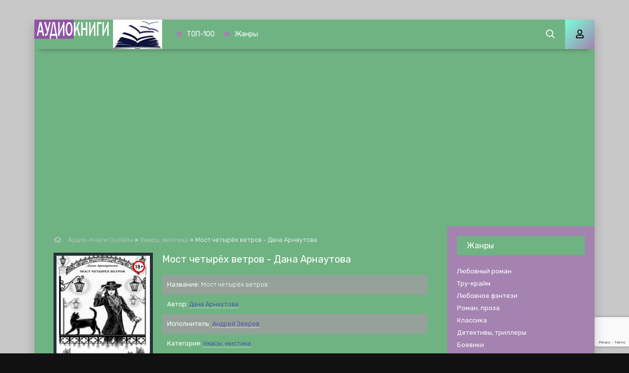

--- FILE ---
content_type: text/html; charset=utf-8
request_url: https://audiokniga-online.com/uzhasy-mistika/42377-most-chetyrjokh-vetrov.html
body_size: 9363
content:
<!DOCTYPE html>
<html lang="ru">
    <head>      
	<meta charset="utf-8">
<title>Мост четырёх ветров - Дана Арнаутова &raquo; Аудио-книги♬ - слушать онлайн бесплатно без регистрации | audiokniga-online.com</title>
<meta name="description" content="Мост четырёх ветров - Дана Арнаутова бесплатные аудиокниги слушать онлайн. Полные версии в библиотеке audiokniga-online.com">
<meta name="keywords" content="Мост четырёх ветров - Дана Арнаутова, слушать, онлайн, бесплатно, без регистрации, аудиокнига, полностью">
<meta name="generator" content="DataLife Engine (http://dle-news.ru)">
<meta property="og:site_name" content="Аудио-книги♬ - слушать онлайн бесплатно без регистрации | audiokniga-online.com">
<meta property="og:type" content="article">
<meta property="og:title" content="Мост четырёх ветров - Дана Арнаутова">
<meta property="og:url" content="https://audiokniga-online.com/uzhasy-mistika/42377-most-chetyrjokh-vetrov.html">
<meta name="news_keywords" content="Дана Арнаутова">
<meta property="og:description" content="История о приключениях молодого некроманта. Мост четырёх ветров Дана Арнаутова txt Андрей Зверев">
<link rel="search" type="application/opensearchdescription+xml" href="https://audiokniga-online.com/index.php?do=opensearch" title="Аудио-книги♬ - слушать онлайн бесплатно без регистрации | audiokniga-online.com">
<link rel="canonical" href="https://audiokniga-online.com/uzhasy-mistika/42377-most-chetyrjokh-vetrov.html"><link rel="alternate" type="application/rss+xml" title="Аудио-книги♬ - слушать онлайн бесплатно без регистрации | audiokniga-online.com" href="https://audiokniga-online.com/rss.xml">
	<meta name="viewport" content="width=device-width, initial-scale=1.0" />
    <link href="/templates/mb-dark/css/engine.css" type="text/css" rel="stylesheet" />
	<link href="/templates/mb-dark/css/styles.css" type="text/css" rel="stylesheet" />		
	<link href="https://fonts.googleapis.com/css?family=Rubik:300,400,500&display=swap&subset=cyrillic" rel="stylesheet">
    <link rel="icon" href="/favicon.ico" type="image/x-icon">    
    <link rel="apple-touch-icon" sizes="180x180" href="/uploads/thumbs/apple-icon-180x180.png">    
    <link rel="icon" type="image/png" sizes="192x192"  href="/uploads/thumbs/android-icon-192x192.png">
    <link rel="icon" type="image/png" sizes="32x32" href="/uploads/thumbs/favicon-32x32.png">    
    <link rel="icon" type="image/png" sizes="16x16" href="/uploads/thumbs/favicon-16x16.png">
    <link rel="manifest" href="/manifest.json">
    <meta name="msapplication-TileColor" content="#ffffff">
    <meta name="msapplication-TileImage" content="/uploads/thumbs/ms-icon-144x144.png">
    <meta name="theme-color" content="#ffffff">
    
    <meta property="og:image" content="https://audiokniga-online.com/uploads/posts/books/42377/42377.jpg" />
    <script type="application/ld+json">{ "@context": "https://schema.org", "@type": "WebSite", "name": "Аудио-книги♬ - слушать онлайн бесплатно без регистрации | audiokniga-online.com", "url": "https://audiokniga-online.com/", "description": "♬Слушать лучшие☜➀☞Аудиокниги✩ онлайн бесплатно✔ без регистрации✔ и смс в хорошем качестве ⇒ Заходите на сайт audiokniga-online.com", "image": { "@type": "ImageObject", "url": "https://audiokniga-online.com/uploads/logo1.png" }, "publisher": { "@type": "Organization", "name": "Audiokniga-online", "url": "https://audiokniga-online.com/", "logo": { "@type": "ImageObject", "url": "https://audiokniga-online.com/uploads/logo1.png" } } }</script>
	<script src="https://jsc.adskeeper.com/site/1064204.js" async></script> 
</head>
<body>
	<div class="wrap">	
		<div class="wrap-main wrap-center fx-col">
            <header class="header anim" id="header" data-shop="1">
				<div class="header-in fx-row fx-middle wrap-center">					
                    <a href="/" class="logo"><img src="/uploads/logo1.png" alt="Аудиокниги бесплатно audiokniga-online.com"></a>
								<ul class="header-menu fx-row fx-start fx-1 to-mob">
                <li><a href="/top.html">ТОП-100</a></li>
				<li><a href="/genres.html">Жанры</a></li>
			</ul>
					<div class="btn-search js-search"><span class="far fa-search"></span></div>
					<div class="btn-login js-login"><span class="far fa-user"></span></div>
					
					<div class="btn-menu hidden"><span class="far fa-bars"></span></div>
				</div>
			</header>
			<div class="content fx-col">				
				







				<div class="cols fx-row">				
					<main class="col-left fx-1">					
												
						                        
                        
						
						<div class="speedbar nowrap"><span class="far fa-home"></span>
	<span id="dle-speedbar" itemscope itemtype="https://schema.org/BreadcrumbList"><span itemprop="itemListElement" itemscope itemtype="https://schema.org/ListItem"><meta itemprop="position" content="1"><a href="https://audiokniga-online.com/" itemprop="item"><span itemprop="name">Аудио-Книги Онлайн</span></a></span> &raquo; <span itemprop="itemListElement" itemscope itemtype="https://schema.org/ListItem"><meta itemprop="position" content="2"><a href="https://audiokniga-online.com/uzhasy-mistika/" itemprop="item"><span itemprop="name">Ужасы, мистика</span></a></span> &raquo; Мост четырёх ветров - Дана Арнаутова</span>
</div>                        
						<div id='dle-content'><article class="article full ignore-select">  
	<div class="sect fcols clearfix">
		<div class="fleft">
			<div class="fposter img-wide">
				<img src="/uploads/posts/books/42377/42377.jpg" alt="Мост четырёх ветров - Дана Арнаутова"><img src="/uploads/18plus.png" style="position: absolute;top:10px;right:10px;width:25px;height:25px;">
        		
           	</div>
            <div class="yx-share" style="text-align:center;margin-top:15px">
				<div class="ya-share2" data-services="vkontakte,facebook,odnoklassniki,viber,whatsapp,telegram,pinterest,twitter" data-counter=""></div>
			</div>
		</div>
		<div class="fright">
			<h1>Мост четырёх ветров - Дана Арнаутова</h1>			
			<ul class="flist">
                <li><span>Название:</span> Мост четырёх ветров</li>
				<li><span>Автор:</span> <span><a href="https://audiokniga-online.com/tags/%D0%94%D0%B0%D0%BD%D0%B0%20%D0%90%D1%80%D0%BD%D0%B0%D1%83%D1%82%D0%BE%D0%B2%D0%B0/">Дана Арнаутова</a></span></li>		
                <li><span>Исполнитель:</span> <a href="https://audiokniga-online.com/xfsearch/performer/%D0%90%D0%BD%D0%B4%D1%80%D0%B5%D0%B9%20%D0%97%D0%B2%D0%B5%D1%80%D0%B5%D0%B2/">Андрей Зверев</a></li>
                
				<li><span>Категория:</span> <a href="https://audiokniga-online.com/uzhasy-mistika/">Ужасы, мистика</a></li>
                
                <li><span>Возрастные ограничения:</span> <b  style="color:red">(18+) Внимание! Аудиокнига может содержать контент только для совершеннолетних. Для несовершеннолетних просмотр данного контента СТРОГО ЗАПРЕЩЕН! Если в книге присутствует наличие пропаганды ЛГБТ и другого, запрещенного контента - просьба написать на почту для удаления материала.</b></li>
			</ul>            
			<div class="fdesc clr full-text clearfix">История о приключениях молодого некроманта.</div>
		</div>
	</div>	
	<div class="sect fsubtitle">Слушать аудиокнигу Мост четырёх ветров - Дана Арнаутова бесплатно - полная версия</div>
    <div class="fctrl-btm fx-row fx-middle">
			
			
			<div class="frate fx-row icon-left">
				<a href="#" onclick="doRate('plus', '42377'); return false;" ><span class="fas fa-thumbs-up"></span>Нравится! <span class="frate-likes"><span id="likes-id-42377" class="ignore-select">0</span></span></a>
				<a href="#" onclick="doRate('minus', '42377'); return false;" ><span class="fas fa-thumbs-down"></span> <span class="frate-dislikes"><span id="dislikes-id-42377" class="ignore-select">0</span></span></a>
			</div>
			
         <div class="frate fx-row icon-left">
       		
        </div>
	</div>
    <div class="adv banner" style="max-width:700px"><style> div[data-widget-id="1897202"] { min-height: 300px; } </style> 
<div data-type="_mgwidget" data-widget-id="1897202"></div> 
<script>(function(w,q){w[q]=w[q]||[];w[q].push(["_mgc.load"])})(window,"_mgq");</script> </div>
	<div class="sect tabs-box">	
		<div class="tabs-b"><script src="/engine/modules/playerjs/playerjs.js" type="text/javascript"></script><div id="playerjs1" style="width:100%"></div><script>var playerjs1 = new Playerjs({id:"playerjs1",file:"https://vvoqhuz9dcid9zx9.redirectto.cc/s02/images/audiobooks/5/0/7/1/3/50713.pl.txt"});</script></div>		
	</div>
	<div class="adv banner" style="max-width:700px"><style> div[data-widget-id="1897203"] { min-height: 300px; } </style> 
<div data-type="_mgwidget" data-widget-id="1897203"></div> 
<script>(function(w,q){w[q]=w[q]||[];w[q].push(["_mgc.load"])})(window,"_mgq");</script></div>
    <div class="sect fsubtext">
	Мост четырёх ветров - Дана Арнаутова - описание и краткое содержание, слушайте бесплатно онлайн на сайте электронной библиотеки audiokniga-online.com
	</div>		
	
	<div class="sect frels">
		<div class="sect-header fx-row fx-middle">
			<div class="sect-title fx-1">Рекомендуемые аудиокниги:</div>
		</div>
		<div class="sect-content fx-row mb-remove"><div class="th-item">
	<a class="th-in fx-col th-hover" href="https://audiokniga-online.com/lyubovnoe-fentezi/21771-klinkom-i-serdcem-tom-1-dana-arnautova-evgenija-soloveva.html">
		<div class="th-title fx-last">Клинком и сердцем. Том 1 - Дана Арнаутова, Евгения Соловьева</div>
		<div class="th-img img-resp-vert img-fit">
            <img src="/uploads/posts/books/21771/21771.jpg" alt="Клинком и сердцем. Том 1 - Дана Арнаутова, Евгения Соловьева">
        	
			<!--<div class="th-meta th-voice">Озвучка</div>
			<div class="th-meta th-quality">Качество</div>
			<div class="th-meta th-series">Сезон <br>серия</div>-->
			<div class="th-hover-icon fx-row anim"><span class="far fa-play"></span></div>
		</div>
	</a>
</div><div class="th-item">
	<a class="th-in fx-col th-hover" href="https://audiokniga-online.com/lyubovnoe-fentezi/21770-klinkom-i-serdcem-tom-2-dana-arnautova-evgenija-soloveva.html">
		<div class="th-title fx-last">Клинком и сердцем. Том 2 - Дана Арнаутова, Евгения Соловьева</div>
		<div class="th-img img-resp-vert img-fit">
            <img src="/uploads/posts/books/21770/21770.jpg" alt="Клинком и сердцем. Том 2 - Дана Арнаутова, Евгения Соловьева">
        	
			<!--<div class="th-meta th-voice">Озвучка</div>
			<div class="th-meta th-quality">Качество</div>
			<div class="th-meta th-series">Сезон <br>серия</div>-->
			<div class="th-hover-icon fx-row anim"><span class="far fa-play"></span></div>
		</div>
	</a>
</div><div class="th-item">
	<a class="th-in fx-col th-hover" href="https://audiokniga-online.com/lyubovnoe-fentezi/16272-arnautova-dana-dvoinaya-zvezda-tom-2.html">
		<div class="th-title fx-last">Двойная звезда. Том 2 - Дана Арнаутова , Евгения Соловьева</div>
		<div class="th-img img-resp-vert img-fit">
            <img src="/uploads/posts/books/16272/16272.jpg" alt="Двойная звезда. Том 2 - Дана Арнаутова , Евгения Соловьева">
        	
			<!--<div class="th-meta th-voice">Озвучка</div>
			<div class="th-meta th-quality">Качество</div>
			<div class="th-meta th-series">Сезон <br>серия</div>-->
			<div class="th-hover-icon fx-row anim"><span class="far fa-play"></span></div>
		</div>
	</a>
</div><div class="th-item">
	<a class="th-in fx-col th-hover" href="https://audiokniga-online.com/lyubovnoe-fentezi/16243-arnautova-dana-dvoinaya-zvezda-tom-2.html">
		<div class="th-title fx-last">Двойная звезда. Том 2 - Дана Арнаутова , Евгения Соловьева</div>
		<div class="th-img img-resp-vert img-fit">
            <img src="/uploads/posts/books/16243/16243.jpg" alt="Двойная звезда. Том 2 - Дана Арнаутова , Евгения Соловьева">
        	
			<!--<div class="th-meta th-voice">Озвучка</div>
			<div class="th-meta th-quality">Качество</div>
			<div class="th-meta th-series">Сезон <br>серия</div>-->
			<div class="th-hover-icon fx-row anim"><span class="far fa-play"></span></div>
		</div>
	</a>
</div><div class="th-item">
	<a class="th-in fx-col th-hover" href="https://audiokniga-online.com/lyubovnyi-roman/15538-arnautova-dana-stalnoi-podsnezhnik.html">
		<div class="th-title fx-last">Стальной подснежник - Дана Арнаутова</div>
		<div class="th-img img-resp-vert img-fit">
            <img src="/uploads/posts/books/15538/15538.jpg" alt="Стальной подснежник - Дана Арнаутова">
        	
			<!--<div class="th-meta th-voice">Озвучка</div>
			<div class="th-meta th-quality">Качество</div>
			<div class="th-meta th-series">Сезон <br>серия</div>-->
			<div class="th-hover-icon fx-row anim"><span class="far fa-play"></span></div>
		</div>
	</a>
</div></div>
	</div>
		
	<div class="sect fcomms">
		<div class="sect-header fx-row fx-middle">
			<div class="sect-title fx-1">Комментарии (0)</div>
		</div>
		<div class="sect-content" id="full-comms">
			<form  method="post" name="dle-comments-form" id="dle-comments-form" ><!--noindex-->
<div class="add-comms" id="add-comms">
	
	<div class="ac-inputs fx-row">
		<input type="text" maxlength="35" name="name" id="name" placeholder="Ваше имя" />
		<input type="text" maxlength="35" name="mail" id="mail" placeholder="Ваш e-mail (необязательно)" />
	</div>
	
	<div class="ac-textarea"><div class="bb-editor">
<textarea name="comments" id="comments" cols="70" rows="10"></textarea>
</div></div>
			
	
	<div class="ac-protect">
		
		
		
		<div class="form-item clearfix imp">
			<!--<label>Введите два слова с картинки:</label>-->
			<div class="form-secur">
				
			</div>
		</div>
		
	</div>
	

	<div class="ac-submit">
		<button name="submit" type="submit">Добавить комментарий</button>
	</div>
	
</div>
<!--/noindex--><input type="hidden" name="g-recaptcha-response" id="g-recaptcha-response" data-key="6LezcbwhAAAAAAKcjQo7R6w7eXPGgKITvoSgNThL" value=""><script src="https://www.google.com/recaptcha/api.js?render=6LezcbwhAAAAAAKcjQo7R6w7eXPGgKITvoSgNThL"></script><script>grecaptcha.ready(function() {grecaptcha.execute('6LezcbwhAAAAAAKcjQo7R6w7eXPGgKITvoSgNThL', {action: 'comments'}).then(function(token) {$('#g-recaptcha-response').val(token);});});</script>
		<input type="hidden" name="subaction" value="addcomment">
		<input type="hidden" name="post_id" id="post_id" value="42377"><input type="hidden" name="user_hash" value="5b2917e0a68985ff9d59932108a669deb10eefde"></form>
			
<div id="dle-ajax-comments"></div>

			<!--dlenavigationcomments-->
		</div>
	</div>	
</article></div>
												
					</main>					
					<aside class="col-right fx-last">
						<div class="side-box to-mob">
							<div class="side-bt">Жанры</div>
							<div class="side-bc fx-row"><ul class="nav-menu"><li><a href="https://audiokniga-online.com/lyubovnyi-roman/">Любовный роман</a></li><li><a href="https://audiokniga-online.com/true-crime/">Тру-крайм</a></li><li><a href="https://audiokniga-online.com/lyubovnoe-fentezi/">Любовное фэнтези</a></li><li><a href="https://audiokniga-online.com/roman-proza/">Роман, проза</a></li><li><a href="https://audiokniga-online.com/klassika/">Классика</a></li><li><a href="https://audiokniga-online.com/detektivy-trillery/">Детективы, триллеры</a></li><li><a href="https://audiokniga-online.com/boeviki/">Боевики</a></li><li><a href="https://audiokniga-online.com/boevik/">Боевик</a></li><li><a href="https://audiokniga-online.com/fantastika-fentezi/">Фантастика, фэнтези</a></li><li><a href="https://audiokniga-online.com/uzhasy-mistika/">Ужасы, мистика</a></li><li><a href="https://audiokniga-online.com/litrpg/">LitRPG</a></li><li><a href="https://audiokniga-online.com/yumor-satira/">Юмор, сатира</a></li><li><a href="https://audiokniga-online.com/postapokalipsis/">Постапокалипсис</a></li><li><a href="https://audiokniga-online.com/istoriya/">История</a></li><li><a href="https://audiokniga-online.com/priklyucheniya/">Приключения</a></li><li><a href="https://audiokniga-online.com/metro-2033/">Метро 2033</a></li><li><a href="https://audiokniga-online.com/s-t-i-k-s/">S-T-I-K-S</a></li><li><a href="https://audiokniga-online.com/stalker/">S.T.A.L.K.E.R.</a></li><li><a href="https://audiokniga-online.com/warhammer-40000/">Warhammer 40000</a></li><li><a href="https://audiokniga-online.com/popadancy/">Попаданцы</a></li><li><a href="https://audiokniga-online.com/tehnotma/">Технотьма</a></li><li><a href="https://audiokniga-online.com/ezoterika/">Эзотерика</a></li><li><a href="https://audiokniga-online.com/ranobe/">Ранобэ</a></li><li><a href="https://audiokniga-online.com/eve-online/">EVE online</a></li><li><a href="https://audiokniga-online.com/biografii-memuary/">Биографии, мемуары</a></li><li><a href="https://audiokniga-online.com/medicina-zdorove/">Медицина, здоровье</a></li><li><a href="https://audiokniga-online.com/psihologiya-filosofiya/">Психология, философия</a></li><li><a href="https://audiokniga-online.com/audiospektakl/">Аудиоспектакль</a></li><li><a href="https://audiokniga-online.com/biznes/">Бизнес</a></li><li><a href="https://audiokniga-online.com/dlya-detei/">Для детей</a></li><li><a href="https://audiokniga-online.com/skazki/">Сказки</a></li><li><a href="https://audiokniga-online.com/poeziya/">Поэзия</a></li><li><a href="https://audiokniga-online.com/nauchno-populyarnoe/">Научно-популярное</a></li><li><a href="https://audiokniga-online.com/religiya/">Религия</a></li><li><a href="https://audiokniga-online.com/others/">Разное</a></li><li><a href="https://audiokniga-online.com/etnogenez/">Этногенез</a></li><li><a href="https://audiokniga-online.com/zhanr-ne-opredelen/">Жанр не определен</a></li><li><a href="https://audiokniga-online.com/poznavatelnaya-literatura/">Познавательная литература</a></li><li><a href="https://audiokniga-online.com/alternativnaya-istoriya/">Альтернативная история</a></li><li><a href="https://audiokniga-online.com/obuchenie/">Обучение</a></li><li><a href="https://audiokniga-online.com/na-inostrannyh-yazykah/">На иностранных языках</a></li></ul></div>
						</div>						
						<div class="side-box"><div class="adv banner"><div data-type="_mgwidget" data-widget-id="1897201"></div> 
<script>(function(w,q){w[q]=w[q]||[];w[q].push(["_mgc.load"])})(window,"_mgq");</script></div></div>					
						<div class="side-box">
							<div class="side-bt">Комментарии</div>
							<div class="side-bc">
<div class="lcomm js-comm">
	<a class="ltitle nowrap" href="https://audiokniga-online.com/fantastika-fentezi/14047-lysak-sergei-ognem-i-bronei.html#comment">Огнем и броней - Сергей Лысак</a>
	<div class="lmeta">
		<div class="lav img-box js-avatar"><img src="/templates/mb-dark/dleimages/noavatar.png" alt="Сергей"/></div>
		<div class="lname js-author">Сергей</div>
		<div class="ldate">20.04.24</div>
	</div>
	<div class="ltext">Прекрасная книга! о победе добра и справедливости над силами зла и стяжательства. хочу напомнить , что это фантастика! и про</div>
</div>
<div class="lcomm js-comm">
	<a class="ltitle nowrap" href="https://audiokniga-online.com/boevik/22811-chekisty-aleksandr-tamonikov.html#comment">Чекисты - Александр Тамоников</a>
	<div class="lmeta">
		<div class="lav img-box js-avatar"><img src="/templates/mb-dark/dleimages/noavatar.png" alt="Алексей"/></div>
		<div class="lname js-author">Алексей</div>
		<div class="ldate">10.04.23</div>
	</div>
	<div class="ltext">Книга очень понравилась,у нее есть продолжение?</div>
</div></div>
						</div>						
					</aside>					
				</div>				
				
                <div style="order:1" class="adv banner"><style> div[data-widget-id="1897198"] { min-height: 300px; } </style> 
<div data-type="_mgwidget" data-widget-id="1897198"></div> 
<script>(function(w,q){w[q]=w[q]||[];w[q].push(["_mgc.load"])})(window,"_mgq");</script></div>
                                                    
			</div>			
			<footer class="footer fx-row fx-middle">
				<div class="footer-text fx-1">
					<ul class="footer-menu fx-row fx-start">
                        <li><a href="/policy.html">Политика конфиденциальности</a></li>
						<li><a href="/top.html">ТОП-100</a></li>
                        <li><a href="/genres.html">Жанры</a></li>
                        <li><a href="/pravoobladateljam.html">Правообладателям</a></li>                        
					</ul>                    
					<div class="footer-copyright">© 2020 - 2026 audiokniga-online.com<span style="margin-left:20px;color:#f9e197;font-size:14px;">Почта для связи: your.feedback.tpl@gmail.com </span></div>
                    </div>
			</footer>
		</div>
	</div>
	<div class="search-wrap hidden">
		<div class="search-header fx-row fx-middle">
			<div class="search-title title">Поиск</div>
			<div class="search-close"><span class="far fa-times"></span></div>
		</div>
		<form id="quicksearch" method="post">
			<input type="hidden" name="do" value="search" />
			<input type="hidden" name="subaction" value="search" />
			<div class="search-box">
				<input id="story" name="story" placeholder="Поиск по сайту..." type="text" />
				<button type="submit"><span class="far fa-search"></span></button>
			</div>
		</form>
	</div>		
	<!--noindex-->



<div class="login-box not-logged hidden">
	<div class="login-close"><span class="far fa-times"></span></div>
	<form method="post">
		<div class="login-title title">Авторизация</div>
		<div class="login-avatar"><span class="far fa-user"></span></div>
		<div class="login-input"><input type="text" name="login_name" id="login_name" placeholder="E-mail (логин)"/></div>
		<div class="login-input"><input type="password" name="login_password" id="login_password" placeholder="Ваш пароль" /></div>
		<div class="login-check">
			<label for="login_not_save">
				<input type="checkbox" name="login_not_save" id="login_not_save" value="1"/>
				<span>Запомнить</span>
			</label> 
		</div>
		<div class="login-btn"><button onclick="submit();" type="submit" title="Вход">Войти на сайт</button></div>
		<input name="login" type="hidden" id="login" value="submit" />
		<div class="login-btm fx-row">
			<a href="/?do=register" class="log-register">Регистрация</a>
			<a href="https://audiokniga-online.com/index.php?do=lostpassword">Восстановить пароль</a>
		</div>
		<div class="login-soc-title">Или войти через</div>
		<div class="login-soc-btns">
			<a href="https://oauth.vk.com/authorize?client_id=7661526&amp;redirect_uri=https%3A%2F%2Faudiokniga-online.com%2Findex.php%3Fdo%3Dauth-social%26provider%3Dvk&amp;scope=offline%2Cemail&amp;state=043bf566c6d5477df1829095f33fce1a&amp;response_type=code&amp;v=5.90" target="_blank"><img src="/templates/mb-dark/images/social/vk.png" /></a>
			
			<a href="https://www.facebook.com/dialog/oauth?client_id=1057792717998122&amp;redirect_uri=https%3A%2F%2Faudiokniga-online.com%2Findex.php%3Fdo%3Dauth-social%26provider%3Dfc&amp;scope=public_profile%2Cemail&amp;display=popup&amp;state=043bf566c6d5477df1829095f33fce1a&amp;response_type=code" target="_blank"><img src="/templates/mb-dark/images/social/fb.png" /></a>
			
			
			<a href="https://oauth.yandex.ru/authorize?client_id=17a23d877b49486fa16269685b8500a4&amp;redirect_uri=https%3A%2F%2Faudiokniga-online.com%2Findex.php%3Fdo%3Dauth-social%26provider%3Dyandex&amp;state=043bf566c6d5477df1829095f33fce1a&amp;response_type=code" target="_blank"><img src="/templates/mb-dark/images/social/yandex.png" /></a>
		</div>
	</form>
</div>

<!--/noindex-->
	<link href="/engine/classes/min/index.php?f=engine/editor/css/default.css&amp;v=27" rel="stylesheet" type="text/css">
<script src="/engine/classes/min/index.php?g=general&amp;v=27"></script>
<script src="/engine/classes/min/index.php?f=engine/classes/js/jqueryui.js,engine/classes/js/dle_js.js,engine/classes/js/lazyload.js,engine/classes/masha/masha.js&amp;v=27" defer></script>
	<script src="/templates/mb-dark/js/libs.js"></script>
	<script src="/templates/mb-dark/js/share.js"></script>
	<script>
<!--
var dle_root       = '/';
var dle_admin      = '';
var dle_login_hash = '5b2917e0a68985ff9d59932108a669deb10eefde';
var dle_group      = 5;
var dle_skin       = 'mb-dark';
var dle_wysiwyg    = '-1';
var quick_wysiwyg  = '1';
var dle_min_search = '4';
var dle_act_lang   = ["Да", "Нет", "Ввод", "Отмена", "Сохранить", "Удалить", "Загрузка. Пожалуйста, подождите..."];
var menu_short     = 'Быстрое редактирование';
var menu_full      = 'Полное редактирование';
var menu_profile   = 'Просмотр профиля';
var menu_send      = 'Отправить сообщение';
var menu_uedit     = 'Админцентр';
var dle_info       = 'Информация';
var dle_confirm    = 'Подтверждение';
var dle_prompt     = 'Ввод информации';
var dle_req_field  = 'Заполните все необходимые поля';
var dle_del_agree  = 'Вы действительно хотите удалить? Данное действие невозможно будет отменить';
var dle_spam_agree = 'Вы действительно хотите отметить пользователя как спамера? Это приведёт к удалению всех его комментариев';
var dle_c_title    = 'Отправка жалобы';
var dle_complaint  = 'Укажите текст Вашей жалобы для администрации:';
var dle_mail       = 'Ваш e-mail:';
var dle_big_text   = 'Выделен слишком большой участок текста.';
var dle_orfo_title = 'Укажите комментарий для администрации к найденной ошибке на странице:';
var dle_p_send     = 'Отправить';
var dle_p_send_ok  = 'Уведомление успешно отправлено';
var dle_save_ok    = 'Изменения успешно сохранены. Обновить страницу?';
var dle_reply_title= 'Ответ на комментарий';
var dle_tree_comm  = '0';
var dle_del_news   = 'Удалить статью';
var dle_sub_agree  = 'Вы действительно хотите подписаться на комментарии к данной публикации?';
var dle_captcha_type  = '2';
var allow_dle_delete_news   = false;

jQuery(function($){
$('#dle-comments-form').submit(function() {
	doAddComments();
	return false;
});
});
//-->
</script>
	<div data-type="_mgwidget" data-widget-id="1897207"></div> 
<script>(function(w,q){w[q]=w[q]||[];w[q].push(["_mgc.load"])})(window,"_mgq");</script>
	<div data-type="_mgwidget" data-widget-id="1897206"></div> 
<script>(function(w,q){w[q]=w[q]||[];w[q].push(["_mgc.load"])})(window,"_mgq");</script>
	<script type="text/javascript">     (function(m,e,t,r,i,k,a){         m[i]=m[i]||function(){(m[i].a=m[i].a||[]).push(arguments)};         m[i].l=1*new Date();         for (var j = 0; j < document.scripts.length; j++) {if (document.scripts[j].src === r) { return; }}         k=e.createElement(t),a=e.getElementsByTagName(t)[0],k.async=1,k.src=r,a.parentNode.insertBefore(k,a)     })(window, document,'script','https://mc.webvisor.org/metrika/tag_ww.js', 'ym');      ym(94761838, 'init', {clickmap:true, accurateTrackBounce:true, trackLinks:true}); </script> <noscript><div><img src="https://mc.yandex.ru/watch/94761838" style="position:absolute; left:-9999px;" alt="" /></div></noscript>
	<script async src="https://www.googletagmanager.com/gtag/js?id=G-R9BSC3TLT3"></script>
	<script>window.dataLayer = window.dataLayer || [];function gtag(){dataLayer.push(arguments);}gtag('js', new Date());gtag('config', 'G-R9BSC3TLT3');</script>
    </body>
</html>

--- FILE ---
content_type: text/html; charset=utf-8
request_url: https://www.google.com/recaptcha/api2/anchor?ar=1&k=6LezcbwhAAAAAAKcjQo7R6w7eXPGgKITvoSgNThL&co=aHR0cHM6Ly9hdWRpb2tuaWdhLW9ubGluZS5jb206NDQz&hl=en&v=PoyoqOPhxBO7pBk68S4YbpHZ&size=invisible&anchor-ms=20000&execute-ms=30000&cb=6slqemaix98v
body_size: 48820
content:
<!DOCTYPE HTML><html dir="ltr" lang="en"><head><meta http-equiv="Content-Type" content="text/html; charset=UTF-8">
<meta http-equiv="X-UA-Compatible" content="IE=edge">
<title>reCAPTCHA</title>
<style type="text/css">
/* cyrillic-ext */
@font-face {
  font-family: 'Roboto';
  font-style: normal;
  font-weight: 400;
  font-stretch: 100%;
  src: url(//fonts.gstatic.com/s/roboto/v48/KFO7CnqEu92Fr1ME7kSn66aGLdTylUAMa3GUBHMdazTgWw.woff2) format('woff2');
  unicode-range: U+0460-052F, U+1C80-1C8A, U+20B4, U+2DE0-2DFF, U+A640-A69F, U+FE2E-FE2F;
}
/* cyrillic */
@font-face {
  font-family: 'Roboto';
  font-style: normal;
  font-weight: 400;
  font-stretch: 100%;
  src: url(//fonts.gstatic.com/s/roboto/v48/KFO7CnqEu92Fr1ME7kSn66aGLdTylUAMa3iUBHMdazTgWw.woff2) format('woff2');
  unicode-range: U+0301, U+0400-045F, U+0490-0491, U+04B0-04B1, U+2116;
}
/* greek-ext */
@font-face {
  font-family: 'Roboto';
  font-style: normal;
  font-weight: 400;
  font-stretch: 100%;
  src: url(//fonts.gstatic.com/s/roboto/v48/KFO7CnqEu92Fr1ME7kSn66aGLdTylUAMa3CUBHMdazTgWw.woff2) format('woff2');
  unicode-range: U+1F00-1FFF;
}
/* greek */
@font-face {
  font-family: 'Roboto';
  font-style: normal;
  font-weight: 400;
  font-stretch: 100%;
  src: url(//fonts.gstatic.com/s/roboto/v48/KFO7CnqEu92Fr1ME7kSn66aGLdTylUAMa3-UBHMdazTgWw.woff2) format('woff2');
  unicode-range: U+0370-0377, U+037A-037F, U+0384-038A, U+038C, U+038E-03A1, U+03A3-03FF;
}
/* math */
@font-face {
  font-family: 'Roboto';
  font-style: normal;
  font-weight: 400;
  font-stretch: 100%;
  src: url(//fonts.gstatic.com/s/roboto/v48/KFO7CnqEu92Fr1ME7kSn66aGLdTylUAMawCUBHMdazTgWw.woff2) format('woff2');
  unicode-range: U+0302-0303, U+0305, U+0307-0308, U+0310, U+0312, U+0315, U+031A, U+0326-0327, U+032C, U+032F-0330, U+0332-0333, U+0338, U+033A, U+0346, U+034D, U+0391-03A1, U+03A3-03A9, U+03B1-03C9, U+03D1, U+03D5-03D6, U+03F0-03F1, U+03F4-03F5, U+2016-2017, U+2034-2038, U+203C, U+2040, U+2043, U+2047, U+2050, U+2057, U+205F, U+2070-2071, U+2074-208E, U+2090-209C, U+20D0-20DC, U+20E1, U+20E5-20EF, U+2100-2112, U+2114-2115, U+2117-2121, U+2123-214F, U+2190, U+2192, U+2194-21AE, U+21B0-21E5, U+21F1-21F2, U+21F4-2211, U+2213-2214, U+2216-22FF, U+2308-230B, U+2310, U+2319, U+231C-2321, U+2336-237A, U+237C, U+2395, U+239B-23B7, U+23D0, U+23DC-23E1, U+2474-2475, U+25AF, U+25B3, U+25B7, U+25BD, U+25C1, U+25CA, U+25CC, U+25FB, U+266D-266F, U+27C0-27FF, U+2900-2AFF, U+2B0E-2B11, U+2B30-2B4C, U+2BFE, U+3030, U+FF5B, U+FF5D, U+1D400-1D7FF, U+1EE00-1EEFF;
}
/* symbols */
@font-face {
  font-family: 'Roboto';
  font-style: normal;
  font-weight: 400;
  font-stretch: 100%;
  src: url(//fonts.gstatic.com/s/roboto/v48/KFO7CnqEu92Fr1ME7kSn66aGLdTylUAMaxKUBHMdazTgWw.woff2) format('woff2');
  unicode-range: U+0001-000C, U+000E-001F, U+007F-009F, U+20DD-20E0, U+20E2-20E4, U+2150-218F, U+2190, U+2192, U+2194-2199, U+21AF, U+21E6-21F0, U+21F3, U+2218-2219, U+2299, U+22C4-22C6, U+2300-243F, U+2440-244A, U+2460-24FF, U+25A0-27BF, U+2800-28FF, U+2921-2922, U+2981, U+29BF, U+29EB, U+2B00-2BFF, U+4DC0-4DFF, U+FFF9-FFFB, U+10140-1018E, U+10190-1019C, U+101A0, U+101D0-101FD, U+102E0-102FB, U+10E60-10E7E, U+1D2C0-1D2D3, U+1D2E0-1D37F, U+1F000-1F0FF, U+1F100-1F1AD, U+1F1E6-1F1FF, U+1F30D-1F30F, U+1F315, U+1F31C, U+1F31E, U+1F320-1F32C, U+1F336, U+1F378, U+1F37D, U+1F382, U+1F393-1F39F, U+1F3A7-1F3A8, U+1F3AC-1F3AF, U+1F3C2, U+1F3C4-1F3C6, U+1F3CA-1F3CE, U+1F3D4-1F3E0, U+1F3ED, U+1F3F1-1F3F3, U+1F3F5-1F3F7, U+1F408, U+1F415, U+1F41F, U+1F426, U+1F43F, U+1F441-1F442, U+1F444, U+1F446-1F449, U+1F44C-1F44E, U+1F453, U+1F46A, U+1F47D, U+1F4A3, U+1F4B0, U+1F4B3, U+1F4B9, U+1F4BB, U+1F4BF, U+1F4C8-1F4CB, U+1F4D6, U+1F4DA, U+1F4DF, U+1F4E3-1F4E6, U+1F4EA-1F4ED, U+1F4F7, U+1F4F9-1F4FB, U+1F4FD-1F4FE, U+1F503, U+1F507-1F50B, U+1F50D, U+1F512-1F513, U+1F53E-1F54A, U+1F54F-1F5FA, U+1F610, U+1F650-1F67F, U+1F687, U+1F68D, U+1F691, U+1F694, U+1F698, U+1F6AD, U+1F6B2, U+1F6B9-1F6BA, U+1F6BC, U+1F6C6-1F6CF, U+1F6D3-1F6D7, U+1F6E0-1F6EA, U+1F6F0-1F6F3, U+1F6F7-1F6FC, U+1F700-1F7FF, U+1F800-1F80B, U+1F810-1F847, U+1F850-1F859, U+1F860-1F887, U+1F890-1F8AD, U+1F8B0-1F8BB, U+1F8C0-1F8C1, U+1F900-1F90B, U+1F93B, U+1F946, U+1F984, U+1F996, U+1F9E9, U+1FA00-1FA6F, U+1FA70-1FA7C, U+1FA80-1FA89, U+1FA8F-1FAC6, U+1FACE-1FADC, U+1FADF-1FAE9, U+1FAF0-1FAF8, U+1FB00-1FBFF;
}
/* vietnamese */
@font-face {
  font-family: 'Roboto';
  font-style: normal;
  font-weight: 400;
  font-stretch: 100%;
  src: url(//fonts.gstatic.com/s/roboto/v48/KFO7CnqEu92Fr1ME7kSn66aGLdTylUAMa3OUBHMdazTgWw.woff2) format('woff2');
  unicode-range: U+0102-0103, U+0110-0111, U+0128-0129, U+0168-0169, U+01A0-01A1, U+01AF-01B0, U+0300-0301, U+0303-0304, U+0308-0309, U+0323, U+0329, U+1EA0-1EF9, U+20AB;
}
/* latin-ext */
@font-face {
  font-family: 'Roboto';
  font-style: normal;
  font-weight: 400;
  font-stretch: 100%;
  src: url(//fonts.gstatic.com/s/roboto/v48/KFO7CnqEu92Fr1ME7kSn66aGLdTylUAMa3KUBHMdazTgWw.woff2) format('woff2');
  unicode-range: U+0100-02BA, U+02BD-02C5, U+02C7-02CC, U+02CE-02D7, U+02DD-02FF, U+0304, U+0308, U+0329, U+1D00-1DBF, U+1E00-1E9F, U+1EF2-1EFF, U+2020, U+20A0-20AB, U+20AD-20C0, U+2113, U+2C60-2C7F, U+A720-A7FF;
}
/* latin */
@font-face {
  font-family: 'Roboto';
  font-style: normal;
  font-weight: 400;
  font-stretch: 100%;
  src: url(//fonts.gstatic.com/s/roboto/v48/KFO7CnqEu92Fr1ME7kSn66aGLdTylUAMa3yUBHMdazQ.woff2) format('woff2');
  unicode-range: U+0000-00FF, U+0131, U+0152-0153, U+02BB-02BC, U+02C6, U+02DA, U+02DC, U+0304, U+0308, U+0329, U+2000-206F, U+20AC, U+2122, U+2191, U+2193, U+2212, U+2215, U+FEFF, U+FFFD;
}
/* cyrillic-ext */
@font-face {
  font-family: 'Roboto';
  font-style: normal;
  font-weight: 500;
  font-stretch: 100%;
  src: url(//fonts.gstatic.com/s/roboto/v48/KFO7CnqEu92Fr1ME7kSn66aGLdTylUAMa3GUBHMdazTgWw.woff2) format('woff2');
  unicode-range: U+0460-052F, U+1C80-1C8A, U+20B4, U+2DE0-2DFF, U+A640-A69F, U+FE2E-FE2F;
}
/* cyrillic */
@font-face {
  font-family: 'Roboto';
  font-style: normal;
  font-weight: 500;
  font-stretch: 100%;
  src: url(//fonts.gstatic.com/s/roboto/v48/KFO7CnqEu92Fr1ME7kSn66aGLdTylUAMa3iUBHMdazTgWw.woff2) format('woff2');
  unicode-range: U+0301, U+0400-045F, U+0490-0491, U+04B0-04B1, U+2116;
}
/* greek-ext */
@font-face {
  font-family: 'Roboto';
  font-style: normal;
  font-weight: 500;
  font-stretch: 100%;
  src: url(//fonts.gstatic.com/s/roboto/v48/KFO7CnqEu92Fr1ME7kSn66aGLdTylUAMa3CUBHMdazTgWw.woff2) format('woff2');
  unicode-range: U+1F00-1FFF;
}
/* greek */
@font-face {
  font-family: 'Roboto';
  font-style: normal;
  font-weight: 500;
  font-stretch: 100%;
  src: url(//fonts.gstatic.com/s/roboto/v48/KFO7CnqEu92Fr1ME7kSn66aGLdTylUAMa3-UBHMdazTgWw.woff2) format('woff2');
  unicode-range: U+0370-0377, U+037A-037F, U+0384-038A, U+038C, U+038E-03A1, U+03A3-03FF;
}
/* math */
@font-face {
  font-family: 'Roboto';
  font-style: normal;
  font-weight: 500;
  font-stretch: 100%;
  src: url(//fonts.gstatic.com/s/roboto/v48/KFO7CnqEu92Fr1ME7kSn66aGLdTylUAMawCUBHMdazTgWw.woff2) format('woff2');
  unicode-range: U+0302-0303, U+0305, U+0307-0308, U+0310, U+0312, U+0315, U+031A, U+0326-0327, U+032C, U+032F-0330, U+0332-0333, U+0338, U+033A, U+0346, U+034D, U+0391-03A1, U+03A3-03A9, U+03B1-03C9, U+03D1, U+03D5-03D6, U+03F0-03F1, U+03F4-03F5, U+2016-2017, U+2034-2038, U+203C, U+2040, U+2043, U+2047, U+2050, U+2057, U+205F, U+2070-2071, U+2074-208E, U+2090-209C, U+20D0-20DC, U+20E1, U+20E5-20EF, U+2100-2112, U+2114-2115, U+2117-2121, U+2123-214F, U+2190, U+2192, U+2194-21AE, U+21B0-21E5, U+21F1-21F2, U+21F4-2211, U+2213-2214, U+2216-22FF, U+2308-230B, U+2310, U+2319, U+231C-2321, U+2336-237A, U+237C, U+2395, U+239B-23B7, U+23D0, U+23DC-23E1, U+2474-2475, U+25AF, U+25B3, U+25B7, U+25BD, U+25C1, U+25CA, U+25CC, U+25FB, U+266D-266F, U+27C0-27FF, U+2900-2AFF, U+2B0E-2B11, U+2B30-2B4C, U+2BFE, U+3030, U+FF5B, U+FF5D, U+1D400-1D7FF, U+1EE00-1EEFF;
}
/* symbols */
@font-face {
  font-family: 'Roboto';
  font-style: normal;
  font-weight: 500;
  font-stretch: 100%;
  src: url(//fonts.gstatic.com/s/roboto/v48/KFO7CnqEu92Fr1ME7kSn66aGLdTylUAMaxKUBHMdazTgWw.woff2) format('woff2');
  unicode-range: U+0001-000C, U+000E-001F, U+007F-009F, U+20DD-20E0, U+20E2-20E4, U+2150-218F, U+2190, U+2192, U+2194-2199, U+21AF, U+21E6-21F0, U+21F3, U+2218-2219, U+2299, U+22C4-22C6, U+2300-243F, U+2440-244A, U+2460-24FF, U+25A0-27BF, U+2800-28FF, U+2921-2922, U+2981, U+29BF, U+29EB, U+2B00-2BFF, U+4DC0-4DFF, U+FFF9-FFFB, U+10140-1018E, U+10190-1019C, U+101A0, U+101D0-101FD, U+102E0-102FB, U+10E60-10E7E, U+1D2C0-1D2D3, U+1D2E0-1D37F, U+1F000-1F0FF, U+1F100-1F1AD, U+1F1E6-1F1FF, U+1F30D-1F30F, U+1F315, U+1F31C, U+1F31E, U+1F320-1F32C, U+1F336, U+1F378, U+1F37D, U+1F382, U+1F393-1F39F, U+1F3A7-1F3A8, U+1F3AC-1F3AF, U+1F3C2, U+1F3C4-1F3C6, U+1F3CA-1F3CE, U+1F3D4-1F3E0, U+1F3ED, U+1F3F1-1F3F3, U+1F3F5-1F3F7, U+1F408, U+1F415, U+1F41F, U+1F426, U+1F43F, U+1F441-1F442, U+1F444, U+1F446-1F449, U+1F44C-1F44E, U+1F453, U+1F46A, U+1F47D, U+1F4A3, U+1F4B0, U+1F4B3, U+1F4B9, U+1F4BB, U+1F4BF, U+1F4C8-1F4CB, U+1F4D6, U+1F4DA, U+1F4DF, U+1F4E3-1F4E6, U+1F4EA-1F4ED, U+1F4F7, U+1F4F9-1F4FB, U+1F4FD-1F4FE, U+1F503, U+1F507-1F50B, U+1F50D, U+1F512-1F513, U+1F53E-1F54A, U+1F54F-1F5FA, U+1F610, U+1F650-1F67F, U+1F687, U+1F68D, U+1F691, U+1F694, U+1F698, U+1F6AD, U+1F6B2, U+1F6B9-1F6BA, U+1F6BC, U+1F6C6-1F6CF, U+1F6D3-1F6D7, U+1F6E0-1F6EA, U+1F6F0-1F6F3, U+1F6F7-1F6FC, U+1F700-1F7FF, U+1F800-1F80B, U+1F810-1F847, U+1F850-1F859, U+1F860-1F887, U+1F890-1F8AD, U+1F8B0-1F8BB, U+1F8C0-1F8C1, U+1F900-1F90B, U+1F93B, U+1F946, U+1F984, U+1F996, U+1F9E9, U+1FA00-1FA6F, U+1FA70-1FA7C, U+1FA80-1FA89, U+1FA8F-1FAC6, U+1FACE-1FADC, U+1FADF-1FAE9, U+1FAF0-1FAF8, U+1FB00-1FBFF;
}
/* vietnamese */
@font-face {
  font-family: 'Roboto';
  font-style: normal;
  font-weight: 500;
  font-stretch: 100%;
  src: url(//fonts.gstatic.com/s/roboto/v48/KFO7CnqEu92Fr1ME7kSn66aGLdTylUAMa3OUBHMdazTgWw.woff2) format('woff2');
  unicode-range: U+0102-0103, U+0110-0111, U+0128-0129, U+0168-0169, U+01A0-01A1, U+01AF-01B0, U+0300-0301, U+0303-0304, U+0308-0309, U+0323, U+0329, U+1EA0-1EF9, U+20AB;
}
/* latin-ext */
@font-face {
  font-family: 'Roboto';
  font-style: normal;
  font-weight: 500;
  font-stretch: 100%;
  src: url(//fonts.gstatic.com/s/roboto/v48/KFO7CnqEu92Fr1ME7kSn66aGLdTylUAMa3KUBHMdazTgWw.woff2) format('woff2');
  unicode-range: U+0100-02BA, U+02BD-02C5, U+02C7-02CC, U+02CE-02D7, U+02DD-02FF, U+0304, U+0308, U+0329, U+1D00-1DBF, U+1E00-1E9F, U+1EF2-1EFF, U+2020, U+20A0-20AB, U+20AD-20C0, U+2113, U+2C60-2C7F, U+A720-A7FF;
}
/* latin */
@font-face {
  font-family: 'Roboto';
  font-style: normal;
  font-weight: 500;
  font-stretch: 100%;
  src: url(//fonts.gstatic.com/s/roboto/v48/KFO7CnqEu92Fr1ME7kSn66aGLdTylUAMa3yUBHMdazQ.woff2) format('woff2');
  unicode-range: U+0000-00FF, U+0131, U+0152-0153, U+02BB-02BC, U+02C6, U+02DA, U+02DC, U+0304, U+0308, U+0329, U+2000-206F, U+20AC, U+2122, U+2191, U+2193, U+2212, U+2215, U+FEFF, U+FFFD;
}
/* cyrillic-ext */
@font-face {
  font-family: 'Roboto';
  font-style: normal;
  font-weight: 900;
  font-stretch: 100%;
  src: url(//fonts.gstatic.com/s/roboto/v48/KFO7CnqEu92Fr1ME7kSn66aGLdTylUAMa3GUBHMdazTgWw.woff2) format('woff2');
  unicode-range: U+0460-052F, U+1C80-1C8A, U+20B4, U+2DE0-2DFF, U+A640-A69F, U+FE2E-FE2F;
}
/* cyrillic */
@font-face {
  font-family: 'Roboto';
  font-style: normal;
  font-weight: 900;
  font-stretch: 100%;
  src: url(//fonts.gstatic.com/s/roboto/v48/KFO7CnqEu92Fr1ME7kSn66aGLdTylUAMa3iUBHMdazTgWw.woff2) format('woff2');
  unicode-range: U+0301, U+0400-045F, U+0490-0491, U+04B0-04B1, U+2116;
}
/* greek-ext */
@font-face {
  font-family: 'Roboto';
  font-style: normal;
  font-weight: 900;
  font-stretch: 100%;
  src: url(//fonts.gstatic.com/s/roboto/v48/KFO7CnqEu92Fr1ME7kSn66aGLdTylUAMa3CUBHMdazTgWw.woff2) format('woff2');
  unicode-range: U+1F00-1FFF;
}
/* greek */
@font-face {
  font-family: 'Roboto';
  font-style: normal;
  font-weight: 900;
  font-stretch: 100%;
  src: url(//fonts.gstatic.com/s/roboto/v48/KFO7CnqEu92Fr1ME7kSn66aGLdTylUAMa3-UBHMdazTgWw.woff2) format('woff2');
  unicode-range: U+0370-0377, U+037A-037F, U+0384-038A, U+038C, U+038E-03A1, U+03A3-03FF;
}
/* math */
@font-face {
  font-family: 'Roboto';
  font-style: normal;
  font-weight: 900;
  font-stretch: 100%;
  src: url(//fonts.gstatic.com/s/roboto/v48/KFO7CnqEu92Fr1ME7kSn66aGLdTylUAMawCUBHMdazTgWw.woff2) format('woff2');
  unicode-range: U+0302-0303, U+0305, U+0307-0308, U+0310, U+0312, U+0315, U+031A, U+0326-0327, U+032C, U+032F-0330, U+0332-0333, U+0338, U+033A, U+0346, U+034D, U+0391-03A1, U+03A3-03A9, U+03B1-03C9, U+03D1, U+03D5-03D6, U+03F0-03F1, U+03F4-03F5, U+2016-2017, U+2034-2038, U+203C, U+2040, U+2043, U+2047, U+2050, U+2057, U+205F, U+2070-2071, U+2074-208E, U+2090-209C, U+20D0-20DC, U+20E1, U+20E5-20EF, U+2100-2112, U+2114-2115, U+2117-2121, U+2123-214F, U+2190, U+2192, U+2194-21AE, U+21B0-21E5, U+21F1-21F2, U+21F4-2211, U+2213-2214, U+2216-22FF, U+2308-230B, U+2310, U+2319, U+231C-2321, U+2336-237A, U+237C, U+2395, U+239B-23B7, U+23D0, U+23DC-23E1, U+2474-2475, U+25AF, U+25B3, U+25B7, U+25BD, U+25C1, U+25CA, U+25CC, U+25FB, U+266D-266F, U+27C0-27FF, U+2900-2AFF, U+2B0E-2B11, U+2B30-2B4C, U+2BFE, U+3030, U+FF5B, U+FF5D, U+1D400-1D7FF, U+1EE00-1EEFF;
}
/* symbols */
@font-face {
  font-family: 'Roboto';
  font-style: normal;
  font-weight: 900;
  font-stretch: 100%;
  src: url(//fonts.gstatic.com/s/roboto/v48/KFO7CnqEu92Fr1ME7kSn66aGLdTylUAMaxKUBHMdazTgWw.woff2) format('woff2');
  unicode-range: U+0001-000C, U+000E-001F, U+007F-009F, U+20DD-20E0, U+20E2-20E4, U+2150-218F, U+2190, U+2192, U+2194-2199, U+21AF, U+21E6-21F0, U+21F3, U+2218-2219, U+2299, U+22C4-22C6, U+2300-243F, U+2440-244A, U+2460-24FF, U+25A0-27BF, U+2800-28FF, U+2921-2922, U+2981, U+29BF, U+29EB, U+2B00-2BFF, U+4DC0-4DFF, U+FFF9-FFFB, U+10140-1018E, U+10190-1019C, U+101A0, U+101D0-101FD, U+102E0-102FB, U+10E60-10E7E, U+1D2C0-1D2D3, U+1D2E0-1D37F, U+1F000-1F0FF, U+1F100-1F1AD, U+1F1E6-1F1FF, U+1F30D-1F30F, U+1F315, U+1F31C, U+1F31E, U+1F320-1F32C, U+1F336, U+1F378, U+1F37D, U+1F382, U+1F393-1F39F, U+1F3A7-1F3A8, U+1F3AC-1F3AF, U+1F3C2, U+1F3C4-1F3C6, U+1F3CA-1F3CE, U+1F3D4-1F3E0, U+1F3ED, U+1F3F1-1F3F3, U+1F3F5-1F3F7, U+1F408, U+1F415, U+1F41F, U+1F426, U+1F43F, U+1F441-1F442, U+1F444, U+1F446-1F449, U+1F44C-1F44E, U+1F453, U+1F46A, U+1F47D, U+1F4A3, U+1F4B0, U+1F4B3, U+1F4B9, U+1F4BB, U+1F4BF, U+1F4C8-1F4CB, U+1F4D6, U+1F4DA, U+1F4DF, U+1F4E3-1F4E6, U+1F4EA-1F4ED, U+1F4F7, U+1F4F9-1F4FB, U+1F4FD-1F4FE, U+1F503, U+1F507-1F50B, U+1F50D, U+1F512-1F513, U+1F53E-1F54A, U+1F54F-1F5FA, U+1F610, U+1F650-1F67F, U+1F687, U+1F68D, U+1F691, U+1F694, U+1F698, U+1F6AD, U+1F6B2, U+1F6B9-1F6BA, U+1F6BC, U+1F6C6-1F6CF, U+1F6D3-1F6D7, U+1F6E0-1F6EA, U+1F6F0-1F6F3, U+1F6F7-1F6FC, U+1F700-1F7FF, U+1F800-1F80B, U+1F810-1F847, U+1F850-1F859, U+1F860-1F887, U+1F890-1F8AD, U+1F8B0-1F8BB, U+1F8C0-1F8C1, U+1F900-1F90B, U+1F93B, U+1F946, U+1F984, U+1F996, U+1F9E9, U+1FA00-1FA6F, U+1FA70-1FA7C, U+1FA80-1FA89, U+1FA8F-1FAC6, U+1FACE-1FADC, U+1FADF-1FAE9, U+1FAF0-1FAF8, U+1FB00-1FBFF;
}
/* vietnamese */
@font-face {
  font-family: 'Roboto';
  font-style: normal;
  font-weight: 900;
  font-stretch: 100%;
  src: url(//fonts.gstatic.com/s/roboto/v48/KFO7CnqEu92Fr1ME7kSn66aGLdTylUAMa3OUBHMdazTgWw.woff2) format('woff2');
  unicode-range: U+0102-0103, U+0110-0111, U+0128-0129, U+0168-0169, U+01A0-01A1, U+01AF-01B0, U+0300-0301, U+0303-0304, U+0308-0309, U+0323, U+0329, U+1EA0-1EF9, U+20AB;
}
/* latin-ext */
@font-face {
  font-family: 'Roboto';
  font-style: normal;
  font-weight: 900;
  font-stretch: 100%;
  src: url(//fonts.gstatic.com/s/roboto/v48/KFO7CnqEu92Fr1ME7kSn66aGLdTylUAMa3KUBHMdazTgWw.woff2) format('woff2');
  unicode-range: U+0100-02BA, U+02BD-02C5, U+02C7-02CC, U+02CE-02D7, U+02DD-02FF, U+0304, U+0308, U+0329, U+1D00-1DBF, U+1E00-1E9F, U+1EF2-1EFF, U+2020, U+20A0-20AB, U+20AD-20C0, U+2113, U+2C60-2C7F, U+A720-A7FF;
}
/* latin */
@font-face {
  font-family: 'Roboto';
  font-style: normal;
  font-weight: 900;
  font-stretch: 100%;
  src: url(//fonts.gstatic.com/s/roboto/v48/KFO7CnqEu92Fr1ME7kSn66aGLdTylUAMa3yUBHMdazQ.woff2) format('woff2');
  unicode-range: U+0000-00FF, U+0131, U+0152-0153, U+02BB-02BC, U+02C6, U+02DA, U+02DC, U+0304, U+0308, U+0329, U+2000-206F, U+20AC, U+2122, U+2191, U+2193, U+2212, U+2215, U+FEFF, U+FFFD;
}

</style>
<link rel="stylesheet" type="text/css" href="https://www.gstatic.com/recaptcha/releases/PoyoqOPhxBO7pBk68S4YbpHZ/styles__ltr.css">
<script nonce="TdhE8ulqCm97H_SUgLMpaw" type="text/javascript">window['__recaptcha_api'] = 'https://www.google.com/recaptcha/api2/';</script>
<script type="text/javascript" src="https://www.gstatic.com/recaptcha/releases/PoyoqOPhxBO7pBk68S4YbpHZ/recaptcha__en.js" nonce="TdhE8ulqCm97H_SUgLMpaw">
      
    </script></head>
<body><div id="rc-anchor-alert" class="rc-anchor-alert"></div>
<input type="hidden" id="recaptcha-token" value="[base64]">
<script type="text/javascript" nonce="TdhE8ulqCm97H_SUgLMpaw">
      recaptcha.anchor.Main.init("[\x22ainput\x22,[\x22bgdata\x22,\x22\x22,\[base64]/[base64]/[base64]/KE4oMTI0LHYsdi5HKSxMWihsLHYpKTpOKDEyNCx2LGwpLFYpLHYpLFQpKSxGKDE3MSx2KX0scjc9ZnVuY3Rpb24obCl7cmV0dXJuIGx9LEM9ZnVuY3Rpb24obCxWLHYpe04odixsLFYpLFZbYWtdPTI3OTZ9LG49ZnVuY3Rpb24obCxWKXtWLlg9KChWLlg/[base64]/[base64]/[base64]/[base64]/[base64]/[base64]/[base64]/[base64]/[base64]/[base64]/[base64]\\u003d\x22,\[base64]\x22,\x22ZmpJKMKgNMK4wosCHsOwPsOVBsONw4TDvlzCmHzDmcK4wqrClsK4wqNibMOUwqTDjVc6AinCiwEAw6U5wrgMwpjCglzCocOHw43DjXlLwqrCgMO3PS/CpcONw4xUwpPCqit4w6hpwowPw4hvw4/DjsONQMO2wqw4wplHFcKSK8OGWCbCvWbDjsOMcsK4fsKBwoFNw71iL8O7w7cUwpRMw5wVOMKAw7/ChsOGR1sww4UOwqzDuMO0I8Obw4PCucKQwpdgwovDlMK2w6TDlcOsGCo0wrV/w6sqGB5xw7JcKsOzBsOVwopZwq1awr3Cg8KOwr8sIcKuwqHCvsKYL1rDvcKUXi9Aw7tBPk/Cq8OaFcOxwqfDu8K6w6rDpAw2w4vCt8KzwrYbw6vCsSbCi8Ojwr7CnsKTwqM6BTXCj25sesObXsKueMKoPsOqTsOMw45eACjDksKyfMO/djVnMsK7w7gbw53CscKuwrcAw73DrcOrw5fDvFN8bxJURBVhHz7DoMO5w4TCvcO5ajJUMQnCkMKWAHpNw65kbnxIw7I3TT9qPsKZw6/[base64]/w7QreRtEwr7Dlk46WlbCpy0CwpVrwrDDqF5kwqMKDzlUw4EqworDlcKAw6fDnSBkwpA4GcKxw6s7FsKfwr7Cu8KiasKiw6AhXlkKw6DDs8OTax7Dp8Ksw55Yw4XDnEIYwo1LccKtwpPCkcK7KcKkMC/[base64]/anzCp8KOazZvUlV/w7TCpxjDr2fDh0AcM8Owbh/CpXZRXcKKPcOgJMOHw7LDscKMKksvw4TCnsOxw5I1UUBlalnCvQp5w5LCqcKpZlbDl1ZAETHDlXLCmsKHYRllaWDDoHZEw4QawqrCr8OrwqzDkmfDjcKWFMOJw6rCtiQ7w6DCp3PDkWgOZGHDlzBDwoY0OsOTw4AAw5pMwoYtw6k/w4ZOOMKTw4k8w6/DkyMVKi7Cu8K2YcOWIcOQwp9AGsOdWQPCmQAOwrnCmB7DskZSw7M5w4ggKgcbJi7DuxzDqsO4BcOadjnDvsKWw6AwGHxywqDCmMKTAn/DlDtRwqnCi8KmwpjDkcK6W8KxIHVbfVV8wpZYw6E8w4J8w5XCqUjCoA3DnQdyw5zDhk4ow5lGZnJYw7PCviPDq8OfJzNQcETDsDDCv8OuHwnDgsOFw74VcTI6w68ETcKuT8K2wqMLwrVwVsO2MsKMw4xzwqDCglrCisK/wpMXT8KuwqxLbnXCpU9BOsOrZ8ObD8OWRMKLa3fDjSPDn0nCjHnCtzbDp8Oow7YQwo9WwonCtMKqw4LCkldGw4YTHsK9w5nDjcKRwqfDgRA3QsOcX8Kow4M3IA3Dp8O2wpMNN8K3UsOPFhHDhMK5w4Z/D2hlECrCig3DhcKqHj7DiUF6w6bDlz3DjTvDjMK0EGLCvWbCi8OqTEoAwoUcw4Y7SMOtfR12w5rCpV/CvMKlL13CsA7Cujp6woTDiEbCo8KtwprCrxpHV8KnecO3w7AtbMKaw7M6ecKnwpvCti1Daz0RLWPDkzpPwqQQQ1w4STURw7sQwp/DqDd+IcOtShbDozLCumfDhcK0acKHw5xXcy4kwpExY38QZMOeeU8FwpzDjy5Lwo9BYsKhCgctJ8OMw73DocOgwpzDrMOCQMOuwrw+UsKzw5/DsMOFwoTDv2wrYTbDhWsDwqPCv03DpxQpwrATHMOKwpfDq8Otw43CoMO5DVHDoCwTw7XDm8OZB8OTw5Uow7LDrGPDjQ3DknXCtHN9QMOcGQ3Drz1Pw7/DpEYQwptOw6UqH2vDkMOSDMK1bsKtfcO/WcKhd8OyUApSDsK9ecOFZ35jw6fCqRzCjlrCpjHCp1/Dt1tKw4AoIsOuRlcZwr/DiAxFJm/CgH44wofDumXDqMK1w4jCmGomw6PCmi1LwqjCsMOowq/DiMKmGHrCtsKQGgQCwokswqdvwrTDq2nClhnDq1RmfMO0w7cjfcKpwqgGbnTDrcOkCSlOAcKHw5TDiSPCugUAIklZw7LCuMOuWcOIw6NCwq1Qw4VYw6F7LcO/wrXCscKqCRvDkMK8w5rCtMKjb0XClsKrw7jCsnPDj2vCvMO2Rhw9VcKWw5Zmw6zDh3XDpMOqIsKHehjDvVDDgMKRPMOBM2wBw7kEd8OKwo0JOsO4BiQMwoTCkMO/woxmwrMmSVnDuHUEworDhsOfwoDDv8KZw6t3GyDCksKodnQtwrHDjcKZLx09A8Omw4jCrDrDg8O5WkJCwpXCnMKpNcOGZmLCosKAw4XDsMK/w4fDpUE5w5t1Wx4Xw4EWVBZlQE3DpcOFeD/ClFPDmGzDgsOfW1HCm8KObWrCllPDnGdUCsKUwrfCtm3DuA8PNGjDlU/DiMKswrxoBGkESsOkWcONwq3ChcOIYyLDoAPDlcOKG8OawrbDvMKZYXbDtS7DmQ1UwqjCrcOUOMOMeRJEJGDCpcKoOMO0E8K1NXLCh8KZIMKefxHDknzDr8K6GsOmwqBDwo7ClsKPw6nDigk4MVzDm1Idwo/CmcKLacOiwqrDrivCtcKcwq3Cl8KfJGPCpcKZHFsbw6kyIXzDpsKUw5DDhcO/altvw6p4w47CmEQNw4UoThnDlhg2wpzDkU3DvULDvsKWX2LCrsKEw6LCjcKHw6wGHDYNw49YNcO8UMKHWlzCgcOgw7XClsOBFsOywpcfLMOFwoXCq8KUw7UwCsKMRsKoUwTClcOswrE6wqpSwoTDhGzCj8ODw6rCuhvDscKwwpjDqcKfJsOaclpRwq7CkBMiU8Kdwp/[base64]/[base64]/DMK5OwrCv3NhacKAw6vDghx9VcOwQsO/w649Z8Otwr8tA3ETwpduFn7DpsOCw58cbRjChyxXIBDCujYNMsKBwr3Cuwtmw5zDgMKXwocVV8Kfwr/DpsKoNcKvw4rDkWrCjBt8QcOPwq09w4gALcKrwrRMecKUwqzDh39QJWvDrAwUYU9aw5zCp3HCvMK7w6HDkVRbYMKKQQrDkwrDtgPCkjTDjj3ClMK6wqnChVFgwq4afcOaw7PCh3/DmMOlcsOGwr/DiCU+cx3DpsOzwo7Dt0khG1bDtMKvecKfw7NrwqTDncKtX0zCv27Doj7CrsKzwqTDmGppSMO6McOuBMOEwpFVwobCjS3DosO5w50FBsKuPcOdbcKPecKvw6RZw7hUwpRdasOKwqbDpcKEw7tQwo/Cv8OVw7pWw5c+wo4/w5DDrxlUw6Yyw5rDqsKNwr3CgynCthrColPDmyXDrsKXwoHCicOaw4lLM39nGmJQEXLDgRrCvsOyw4/DpMOZcsKTw7IxLgHClRYJSSXCmFt2WMOQC8KDGRDCuXzDjSrClyrDiwHCk8OeCHgvw7zDr8O3fVzCq8KDcsKNwrxgwqTDucOnwr/CicOWw6HDgcO2S8KUe13DksKST3wPw4XDkHvDksKeDsK0wohzwpfCtcOkw5MOwo3CkkI5OMOBw5wZKlNjDn0RZC0XfMONwpxCbV7CvlrCmTNjPGnCicOvw4x0SXdPwo4HWXN4JAo5w4xlw5cuwq4owqTCnSfDhVPDsTnCtjrDrmZ/Ci81aWTCpDZWG8OrwonDqj/DmcKtWsKoCcOTwprCtsOfDMKiwr1+woTDlnTCnMKiXGMpNT1mwp0oC14Yw7gOw6ZXDsOdTsOJwqsiTUfCqiHCrnrCmsOpwpUJRCMYwofDr8KaacOII8KNw5DCmsKfcQhPEgbDomHCosOvaMO4bMKXEXLClMKtZ8OPdsKiVMOuwrjDtjTDhE0NdcOJwpDCgh/Diwk7woHDmcONw73Cm8KRLnzCucKawrMuw4TChMOww5rDsh3DtcKawrLDhBPCqMK0w7HDs1nDrMKMRADChMKUwq/DqlvDu0/Dilsdw61XTcObUsOxw7TDmwXCj8Kyw693QsK/w6LCksKTVH8QwqDDiX/CmMKUwqZ6wp8FYsK+aMKIXcOIWw8zwrJXMsK/wr7CiWXCvBlpwp3CqcK+acOyw7l1aMKNYHgqwqp9wrgaRMKbA8KcesOdRExUw4rCpsKpPBNPfk98JkxkdnbDsnUtHMO9bcKowq/DkcODPy1xYsK+ESYkKMK3w4fDpnpMwqFTJzbChnAtRWPDqcO8w7/DjsKdJTHChEh8PD3ChXnDocKFNkjCiWdnwrrDh8KUw5fDuh7DlWF3wpvClcO4wr4Lw4/Cq8OVRMOsOMKvw4TCqcOHNy4fVlvCjMOQE8KywpERKcOzPmPDssKiDcKYHEvDkkvChsKBw6XCpn3DkcKeC8O7wqbCkAIWGWzCvC80wrHDucKHYsKdVcK8NsKLw43Dk1DCosOYwp/CkcK9LG1qwpHCssONwq3CiwEuWcOLwrXCvBICwqTDjMKuw5jDisOMwoPDm8OFMMOlwoXCj2bDtmnDvRsMw6d2wq3Cp3gDwrLDpMKhw6/DoTZ3PTYnGcO5EsOnbsOyVMONXShFw5d1w5gQw4N7cmPCiBQcNsOSLcKNw5tvw7TDssOwOxDCsWt5woIewpjClkwMwoJ5w6szGW/[base64]/DlsKuwo0QC8Kpw7FtasKUBG/[base64]/VMKDTcOHw67Dg1U8wrDCjnxJwrMrw6Eiw5TDn8KgwpzCmFDCoGPDhcOLOxPDmT3CksOrF3xyw6VdwoLDjcKXw7wFPjHCpMKbRFFJS0ocLMO/wq5vwqR6chFUw7NXw5/CrcOPw4LDucOcwrF+McKEw5V8w6zDp8Oaw4J4RMO2dnbDlsOPw5dIK8Kdw5nCh8OZdMKSw413w64OwqdEwrLDusKqw5wKw4rCkH/DskoHw4jDuQfCmUlkSkbCt3/Dh8O2w6jCtXnCqMKow5LCg33Dh8O9P8Ouw7XClsOxRDViwpLDlsOpRwLDpFppw6vDlxMdw6onKHTCpQB1wqoLKCHDki/DilXDtVFjNHUCOMOEwo5XOMK0TirCuMKaw47DpMOPQMOaX8KrwoHCmzrDjcOKRFAiw5zCrDnDmMKtAcOJLMOJw6rDj8KMFcKPw6HChsOgbcOrw5bCssKQwoHCosOZUyJyw7/DqCvDvcKywpxiR8KswpJYX8OwHcO9ASzCrMOOI8O8dsOpwr0eRcKrwrTDkWxIwrcXAm48NMO+TRzCulotAcOlH8O/w7jDoDjDg1PDsXhBw5bCtWU6worCvjl/OyHDosOcw41gw4txPT3Dkk5Pwq3DrWMnED/DqsKZw7nChQF1VMOZwoc7w6bDhsKAwq3Dn8KPHcK0woBFFMKvasObS8ObDWozwpLCmsKkAMKSeANaF8O+ATzDrMOvw44EfR/DlQfDlQjDpcOSw7nDuV7CpzfCo8OTwoB9w7NFwosJwpTCocKFwovDpD5Hw5JkfW/DpcK1woZhW3ZaYmVlFzzDssKzDh0wX1xrPMORKcKONMK2dBnCicOgNlPDrcKPOcODwp7DuwQpADwdwr4KR8O4w6/CmzNqFcKneDHDscO8wqBVw5AkJMOfUSPDuR7CuA0iw7wtw7XDpMKJwpTCtnwHAmdwQsOHHcOgIMOtwr7DmCltwr7Ch8OzVRQzZsKgQ8OGwp7DnMKiMRfDsMKbw6c/w7pxaHvDrMOVQlzDvUYWwp3CtMKqacO6wqPCmR1DwoDDrcOEWcOiCsKYwo0xNWbCmTAIWkVLwrTCv3IWP8KQw5fCpzPDjsOYwok/Hx/Crl3CrsORwqldBHddwo8Eb2XCixDCq8OGYiYbwpHDrxY/M3IIb0QNfhLDpjs6w7cJw5h7HsKjw5BIUsOEYcKiwoxHw5MqfRI8w5rDr2BOw6h1JcOhw7w4wqHDu3zCohUqdsOxw5JgwpdjcMKZwqnDsgLDrRrCkMKTw4fDryVUGDofwqHCth5ow4XDhC7ClAjCn04nwq5BesKXw60XwpNCwqA9PsKnwonCtMKPw50EfB/[base64]/[base64]/wroKI8OaworCocK+XXJbwpkLeT7CpsKZwroQwoIlwp/DnHzDscKtHybDtCFIZsK/eATDnXQuQsKRwqI2IEI7XsK1w6ZkGMKuA8K8AHRUIVDCgcOfPsOaTlzDsMOANQrDjhnCnx1Zw57DmGcldMOLwrvDqVUHCxMzw7DDrcOsOhAzJsO2NcKpw47CgVTDsMO6BcKVw4hDw5LCssKcw6LDj3fDol7DocOsw6/CpxjDpGnCgMKSw64Gw6tmwqscdRA2w6bDn8Kvw4M0wrHDj8KDcsOywrFiAcOGw5wnYX/Dv1Nzw6pIw78cw5EkwrvCiMOvZG3Cg2nDqjXCkjnDo8KnwpXCksKWasOWeMOcTAthw5pOw5bCj0XDtsKfF8Omw4VUw4jDoChZOTbDqBPCtANOwo3DgzkUCjHDtcKyez5qw4Bfb8KtOi7DrRgvJcKcw4pZwpHCpsKWbBbCisKYw4kpUcOIVlHCokE+w4YGwodhATY1w6/DusKgw5RlGzhEGAXDlMKhBcK7H8O7w6gxaBQRwrJCw77Cqh5xw5rDg8Kkd8KKE8KibcKfTl3DhmxkTlrDmsKGwosuJMOZw6bDjsK/Ti7Djj/DlsOFE8O/wrMFwoDCt8OewoHDg8KKQsOew6nCtFIYUsKPwrDCncOMKw/DklUhBsOFPWRXw43DjcKTB1LDoigCX8O/wrteY2czQwXDncOnw6BVW8ODcXzCsn/[base64]/[base64]/DkV7Drl95b1AzwpMbKcKbwo9Sw7EHY11IO8ONJVvCvMOJAVMtwqPDpU/CtmbDuDTCkmR5HGIZw55zw6bDgiLCiX3Dt8K2wqYQwozCuh4kDS5Lwo/CviMLDzpILzjCkMOkw5gRwqgew7oeLcKBA8K7w44jwok3WVrDiMO2w7FOwqDCmjI1wp4jYMKvwp3DtsKjXMKRPnPDmsKPw7bDkSpyXXAWwo8iEMOMMsKZWELCtsOMw7LDncOzLcORFXUtM3JAwrzClSIRw4nDvEPCvn85wqfCv8Orw7fDiB/ClcKDImEZEsKNw4DDqF51wo/[base64]/[base64]/OMK/cMORwqTDiEgiwp1LTz1ywrYpwqJQwq0van4HwpDCvHYOZMKowphAw6nDiUHDrDB1UiDDo2fCqMKPwo1uwovCkA/[base64]/[base64]/ChTnCtmvCqAfDtHBUwrJOwqjDk8Oaw40xwoMCOcO3KTRtw63CqsKuw4LDvnQWw6Eew5jCs8O9w4J2ckjCssKUZMOZw585wrXDkcKpCcKTM15Pw5g5M3oGw4LDvGnDujvCgsKvw4s7Jn/[base64]/DcK2LwrDmsOow7R9PsOlJz3DlsKPwp/DnsKOwrpid2ZTIS0tw53ClkY/w4g/[base64]/w7XCn8K8WgZPwqIXwrpow695ZAwJw7ADwp7Ctn/[base64]/[base64]/[base64]/CsMK5w73CtDvCsRDDjADDumfChRbCnsOxwrLDr2PCuFJNNsKmworClEXCnhzDkBsdw6Iow6LDrsKcw4TCsGUwVcKxw5LDvcKpJMOewr3Dn8OXw5LDhgYOw4VPwq0ww6BYwqnDsRZMw5ooNnjDuMOsLx/[base64]/[base64]/CocOLw4XCo3jCjsOcwr/CkMKtwpNRazHDocKTG8KoDQzCg8Kdw4LCk28twoTDq3ciwoTCpgUzwovCjsKSwq90wqUUwovDiMKfZsObwprCsAc9w4gcwp1Xw67DjsOyw7w5w65JCMOYNgzDvlrDsMOEw6chw4Aww5sjw7I/[base64]/Z8KhTh3CssKWw4Jzw6LCjcOccsO/w7bDj8OAwrQhw7bCpcOfGxXDq2lywpzDiMOGYG9jcsOkW07DtsKIwqV/w6rDt8OSwpAXwrHDh3JXw6l9wrs7w6oLbT3Ct0bCsXnCqVDCssOwUWbClmdOZsKPcjzCh8Oaw5BLER9vd3xYIcOCw4/CucOlPFzCuCQ3NigSLnzDqH4JTANiRTUyecKyHHvDt8ORDsKvwpvDk8KCTDh9EAfDk8OOXcO6wqjDinnDuh7Cp8OvwqvDgBF0CcOEwonCiD/DhzXChsKvw4XDn8O6fGFNEkjDsmMleBxaDcOnw63CrmYSNG1xU3zCusKwCsK0acOiFsO7BMOhwrgdBA/[base64]/CuRp1fwMGdcK+w4DCpsO4GsK0wpRCwoY/BlhcwrnCnV48w5TCkx9xw7bCmk9Mw4A0w7HDuxgawpZDw4DCuMKaVlDDvh4VScOFTcKZwqXCncOOZCsNNsO/[base64]/[base64]/CncKoCQJNwqdbZELCncOKw4XCmFjDnX/DmsOhJQ9Ew78Fw5wqWx0MdVcncjl4PcKsGsONUMKiwo3Cmx7Cn8OMw5oEbxMsLl3Ci0ADw6LCrcOsw4fCtmojwrPDtjIlwpDChwFtw74/asObw7VwP8Orw7o3RSwyw4XDvWwqP3YJUsKXw6xcbDQuIMK9fjPDkcKJEE3CscKrNMOPKnTDgMKKw7deJsKfw6REwq/[base64]/TSjCpcOiwqtewqTDjMKkw5hYRsOowqVsw6sxwo/[base64]/DisKPIwNowqQUecO/w6FOByccw4FscVHDhsKpZyfDtEYGVsO9wpbChsO8w6vDpsOUw79Yw5TDjMOmw41RwozDj8OpwprDpsO0QE5kw5/CpMOOw6PDvw4pIAlOw5nDrsOuOlTCtyPDosKoEGHChsOcZsKQw7vDucONw7HCnsK8wqtGw6cwwoFfw4TDhnPCllPDrHrCrsK6w5zDiTdgwqhcWsKAJcKROcOFwp7CnsKCaMK/wq5VNnt+D8KRGsOgw5c9wppvfsKhwr4jf3B+w4BtacKkwq07w5jDqEBqZRPDo8Onw7XCvcO4IAnCp8OxwokTwrI4w6h4AcOiYUt4IMOcScKFBcKeBxrCvi8Rw5zDg1Ytw5J3wpAqw53CtA4EEMOiwpbDoHkhwpvCqFLCl8KgMEjDm8O/EXpmc3UkLsKqwrPDiVPCqcK1w5PDkVnDrcO1USHDvyZPw6dPw7pvwp7CssK4woEENsKgazLCkhPCihbCmh7DpBkbw4rDj8OZNixNw51cTcOjw5MHfcOvZW14ScKuAMObXMOVwqPCgmXDt3M+EcO8YTjCpcKMwrLDsHdAwpY/DMOkE8OQw7nChTQow4rDmlxzw4LCjcK+woTDjcO/wpPCg37DrhZvwozCtlDCg8OTZRkeworDtsKJJSXClcKXwoIIOV7Di1LChcKVw7DCvhAnwpbClBLCksOsw5ABwpEZw6vDsz4BB8KVw73DkmF/HsOBbsOyHzvDrMKXYmLCp8Kcw6slwqcNEB7Ch8O4wqIhTcO4w74iYMOFUMOtN8ONIChHw4gEwp5Dw7jDpGbDt07DosOBwpfCtsKJOsKSw43CnRbDl8O2ZsOZUFYEFiw/IcKRwpzDnlwGw6XCpW7CrxDDnF9wwrfDqcKgw4JGCVgLw6XClVnDrsKtJ2cww61kbsKcw7ktwqNxw57DjGLDjUtUw5g9wr0zwpHDgMOVwqTDqcKrw4IcGsKmw4bCmibDpsOvWV7Cu3zChsOeMhrCj8KJS3/[base64]/CjV8+YAQ4agHCr8KjcEM8w5jCs8KKwqddC8OPwrFbZgbCom8Aw7zCssOrw7TDgHkPeRHCpH9RwrAWccOgwrvCiTfDusOcw7UbwpY5w41Nw5wiwpvDvcOBw7vCjMKGA8O/w4cLw6vCpCAdU8O/XcKJw4bDkMO+w5vDpsOWO8OFwqvCpzhHw6xKwr1oVTHDm13DnD1CdiAJw498Y8O3NcKPw7xIFMKECMOVZycVw5vCh8K+w7TDrGbDowjDp1Baw6FRwoQWwo3ChTNnwrfCiEw6C8Ktw6Bhw5HCq8OAwp8uwo5/OsK8aBfDpnZUYsOZd3l5wprCrcOJPsOhFyRyw7FAXMOLdMKbw6trw57Co8OZVHUow6clw7vCpQ/CgMKkT8OmFTLDtsO6wpwOw4g/w6HDikrDgFVow7ogKDzDvxoRAsOswrHDo3Axw73CjcOHRHI9wrTClsOww5jDscOPURkJw4sJwojCiSMxUzbDkzbCksOxwoXClzBUJcK8J8ONwr/[base64]/w55kwrnCjnpMwrXCpwvDicK5w7R7w4zDtMOywo0LfcOGCcKhwo7Du8KWwoZqUSBqw5hDw7zDsifCiiYmQjkRP3PCs8KqY8KIwr47JcOUUMK8YxxOXcOYPwEZwr4/w4MSTcOsTcOzwoTDvWjCmDsHGsOkwpLDih4gW8KmEMKqb3klwq/[base64]/DuWPCmcO4wqRYwrXCqx5ZKnrCiMOLwptYCzsiw5pgw4B5X8OKw5zDgGpPw54YFFHDkcKCw7oSwoDDvsOEU8O8TilDNTZ+UMOnwq3CosKaejNTw4oew5bDo8OMw5Ayw7fDrSgZw47CrWTCkEvCtsO/wrQKwr7CtMOewrEew6XDmsOHw6nDqsKqTsO7MWvDskkOwqTClcKDwqxawpXDr8Oew5EUND/Dp8Orw7MJwqZ+wpDCqRJJw7hEwpfDlkIuwq5bKlfCm8KJw4dVFHILwo7CicOBEhR5bcKbw5k/[base64]/DhVHw7fCv8OJwoXDmMKFwpnDi8KHwqFQQsKnw4bCi8Ogw7s8T3DDpXYwK3A7w5w5w7lGwq/Cu3bDkE0gPQTDq8OGV3PCrCPDsMKxCjjDj8KTw7fCgcKEZF16MiBaGMK5w7RWCj3CjlNDw6nDuRpOw4ELw4fDtsOcHsKkwpLDocK6X1XClMKjWsKywqdcw7XDqMKSIzrDtW9Dw67Ds2Y7EcK5e09Mw7LCtcO9wo/[base64]/[base64]/IcKxHStbeFHDlcKqw74PbsO8w6TCkHrCpMOEw5/Cl8Kxw63DrcOjw4zCqsK4w5Egw5Npw6vCr8KAZFrDjcKYKgNVw5MOJicTw6bDh0nClFDDkMOBw4gwdEnCsC1Kw4jCg1jCq8OwacOeZMOwVmPCgcKKVSrCmg80FMKAT8OzwqAPw41xbQoiwr04w7ozZcK1TMKdwrklSMO/w6fDu8KoCREDw7hrw4PDhhVVw6zCrsKkMznDrMKyw6AYYMODCsKUw5XDrsKODsOSaANUwpcTO8ODYcKUw7zDsCxYwqt1MDlBwqDDjcKZFcO5wpkfw7/Dp8OrwpjCliRSKMKpQ8OiOBTDoVjClcOrwqPDoMKIwp3Dl8O+WU1Dwq1hFCpgG8OkdDrCqMOCaMKzasKnwq/CtVTDqy0ewr5gw6pswqHDk2dmHMO6wqnDiBFkw7NdEsKawprCp8Oiw4Z0E8K0FCVgwrnDicOAXcKHXMK0OMKKwq0Ew7rDiVYqw59oJQltw5HDn8OzwpfCgFFbZcOpw6fDssK/RcKVHMOPQTE4w71uw73CjcK9w63CkMOdBcONwrBfwowPQ8OdwrrChURBesOVHcOmwo5rDHbDmg7DilfDi2zDnsKQw5xFw4TDt8OXw7JTFhfCoRnDvhp1w6UJaVXCi1XCvsKiw79/G2t1w4PCqsO0w4jCr8KdTx4Gw4BVwqxeGmMIZMKGCRPDssOlw5TCmMKDwpLCkcOmwrfCtRXCuMOHPBfCjjI6GU9ZwoHDi8KEIsKDWsKkAGTCqsKiw70KSsKKdWRpfcOnVMK1bAXChyrDpsOrwo/Ch8OdcsOawpzDnMKzw6/[base64]/wqPCtsKGw4DDm8KbFVVOKBQowprDjUhfRcOeG8OKMcOAwqwdwrbCvgA5wqlRwqZfw5R/fFkqw4kuZ1A3BsK1fcO5GkVyw6TDtsOYw6nDs1Q7bMOSUBDCq8OHNcK/Z07CvsO0wq8+A8O7Y8KAw70qbcO/NcKdw6Aww51rwqnDisO6wrDDjyvDq8KHw5h3OMKVLcKNQcKxVn/DgcOGEVYTNgQvw7dLwo/Ci8OywoIUw6PCkTgowqnCpsKFwpvClMO+wpDCvMOzY8KkFMOrUnlmD8O9JcKVU8Kkwr8Nw7NYUHh2ecOFw5FuLsOgw6PCosOZw6cmYT3DosOrU8Olw73Dt0/Dohgww5USwrxmwpcFCcOfHsK6w44mHTzDsXnDuFHCh8OvCCB4Yh0Bw5vDnlxCBcOfwplGwpZdwp/DtH/Dj8KrCMKXScKSBcOowoU7w5ocenhGb29TwqQ7wqI0w7w/Yj/[base64]/[base64]/Cv8OuwqpbwoDCvcOtB8OLDMKMAwHDscOsD8OtF8K2w5BTVAfDu8O8FsOxCsKqwrFXMmpjwovDlAweJcO5wobDrcKvwq1Zw7rCmCpAA2BOL8O6eMKSw7xNwop/ecKXUVdywp/DjGjDqV3DusK9w6fCpMKLwp8Bw79BFsOkw5zCnMKkQnzDrzdSwovDo1BHw7AccsOuSMKeJQBJwpF5ZsK1wqDDqMO8LsOdFMKNwpdpV0XCvMK6KsKlXsKKMCsOwopLwqk/XMOTw5vCp8K/[base64]/[base64]/DlMOHWcK7wo1Owq/Dp8K/wrQzwoLCssK0w5dSw7BNwpHDvcONw4HCnCXDkhXCgMOYRTrCkcKwCcONwrXCoHjDnMKGw6p9TsKhw6I5EcKabMKlwoBLK8KGw43DvcOIdg7CsG/DtVAZwpEueAhCKx/[base64]/[base64]/DskJNEsK5wr/Du8OywqNew4oawobCok/DvCV4OcO0wp/Cn8KqcA07UMKMw7p7wobDkXnCg8K5Y2kcw5Y8wpwmZ8OESDMvYsOjD8ORw5bCsyZAwqlwwrLDh2w5woMiw6LDosKRSMKOw6/DiBJjw6xraTE+w7DDvMK6w6LCiMOHXVfCukDCk8KAfws1N3nDg8K3CsOjew5HKwI2N33DncOTFl8QAk5vwr3DpiLDgMKmw5RZwrzCmkggwqs1woBpairDrMOhUsKqwqLCmcOdfcOaDMK3KDE7JHZ1UxcTwr7CkFDCvWA2NgXDssK/MW3Ds8KafEjCpB0EasKmVQfDocKzwqfCtWgVYsKyS8KwwpxEwqXCvcKfaxUVw6XCn8K3wo5wNxvCmcOzw4tJw7DDncOfGsO3QB9RwqXCvMO3w4pwwofChlLDtQsvV8KewrYlQ095BsOSBcKNwqzDtsK4wr7Dl8Kzw7Y3wrnCkcKkR8OFDsOdMT7CiMOhw75bwoVXw40/bRzDoBLChBcrJ8OaOyvCm8KacsOEZVTCp8KeOcOdSAfDk8Ouf13Crh3DmMK/CcK6JGzDqcKUezAbXnEiV8KMJXgPw4Z5BsKswqRlwonDg3USwq7CqcK/w5/[base64]/CocOWHjTDrMK+EMK1wocuwp4WW8OXw6nDg8K6IMKXNSDDisKdIg9XFGDCr0saw44bwrjCtsOCYcKYWsKIwpNPwroGBElWFwnDucOowpTDr8KjYHFEDMOORicQwphvHnF0NMOKQ8KWMwzCtTbCqyF6w6/CmWrDiF7CgmFvw7dlYS4oBMK+UMK0MjBbJg9TBsOWwr/[base64]/w4jCrcKrecKKwq0xwqnDn8KhwrhRwpU/[base64]/[base64]/Dv0DCgsO4wrPDncOXRwopw5LCrGvCr8OKYHfDm8KOFMOpwrbCumHDjMOCN8KpZkPDpksTwrXDrMKeXMOKwpnCvsOvw5TCqhAjw7jCpQcEwqV0wqFkwqDCg8OTcX3CsFc7WA01OxtlDcOOwpoZBsO3w5dqw4LDlMK6McO3wp1hF3knw6VGNQh+w50SMMOILz40w7/DvcOowqk+eMOPYcOYw7vCiMKew61dwobDl8KCL8KRwrrDv0TCsCwfLMO+MxfCn0fCk2YOWWnCtsKzwogKw5hyXMOCCwvCtMO2w5zDssOUG07DhMOWwoJ/wqNeSUVqIMOwYgpIwobCmMOSahknQF57DcKeSsO0QwDCqx8BZ8KXEMOeQWAQw7PDucKiT8Obw6FAcx/[base64]/CjHzCqH/DvMOjw4dYeBbDvMK8woXCssOWwqXCvMOTw713RcKdIxsPwpfCjMOJRAjCt1doZcK3eXjDu8KUwo52FMKnwoFWw57DncKqBDcow6LCs8KnZ3cRwozClw/CkUjCssOEBsOFYBoTw7vCuDvDhCXCtW9Cw4sOBsO6wqvChyF+wpM5wrw5QMKtwoICETnDgjTDs8KjwrZ6JsKOw5VpwrV6wrtNw7tNwqIqw4XDjsKfKVHDiGV5w5ZrwrfDg1fCjlp8w7IZw71Zw51zwpjDjw9+c8KcVcKswr/Cv8OwwrY+wp3CqsK2woXDumF0wrB3w5DCsDjCvlHCkWvCqFrCncKxw7zDkcOMXkFEwrYuwp3DqGTCt8KLwrXDuQpcEH/[base64]/Dm8KGwo0BJCFZJcO7KMKWw7DCicKQwqvCoVADVETDlMO/OMKZwo9Zf2TCmMKUwq3CoTIwRR7Dn8O+QsKPwrLCuylMwp8Ywp/CosOJS8Oqw53CqUXClSMjwrTDm1Zvw5PDmMKXwpnCjMK6YsO1wr/Cn27CoRfDnGdEwp/CjXzCmcKeDCUZQcOhw67DkyFmID7DmsOlTMK/wqHDghrDucOlLsKFAmxQacO5fMOWWQQ+aMODKsKqwr/Ch8KvwojDoTpNw6pBw7jDn8OSOsKZdMKFCcKfCsOeeMKow7PDu0vCtEHDkipuPcKEw6/[base64]/CtmnCv8KXE8KmwoPCnHQewrpVQH/Cv8Kqwr8Bw71OUmlaw4DDsktbwphRw5bDryQnYQ5Nw5M0wq/CvEVKw48Gw6HDnEbDu8OlScOUw53DscOSeMOmwrJXS8KWwrwPwrMRw7jDlMOYH3MuwrHCnMOwwqkuw4HCpiDDjMKPSgrDvDs0wpTChsK4w6hawplmRMKHfTgsO05hCMKZXsKnwpV+SD/CmMOOZl/ChcOvwq7Dm8K/w68OaMKDNcKpLMOfd2wUw4clDAPCj8KTw5ovw70GJyhswrjDpT7DtsOLw55QwoIqV8O8NcO8w4kdw7xew4DDhEjCo8OINwcZwpjCtyHDmlzCpmnCgQ/Dlj3DoMOow69qK8OoeSIWI8KefMOBFw5UeQLDljzCtcKPw7zCjndkw6w4USEfw4kRwqtbwqPCgFHCuldYwoMbQmzDh8KQw4bCnsOkG19fRcK3PmMCwqVedcKMVcOcI8KWwohIwpvDl8K5w70Aw6dTH8KZwpbCg3rDtyVpw7vCnsOWPMK2wqBOUV3Clz/CqMKfA8OoA8K6MgnCnEo9GcK4w4XCvcOMwrJzw6jCtMKSNMOSIF1GCsK9DW42dHbCkcOCw4EEwrTCqwTCs8KcJMKxw6E6GcOow5TCoMOBThPDkh7DsMOjNMOmw7fCgD/DvRQsCMOhKcK1wqXCthvChcOEw5rDvcOQwqNSNgnCmMOeOXQqcMK4woUdw74MworCuFMYwqQPwrvCmicufW4HLl7CgsOVfMK1Xy8Dw6VxaMOFwpI8b8KvwqAVw7HDjHwxSsKECS1HO8OMM0/[base64]/[base64]/woPClC3Cu2x3YG7Cl8KJfVnDuS0eBHnDjXADwo05IsKafVTCiDtiwqcJwqzCuT/[base64]/DklAjMjLCjsKAw7TCuMKLwqBwwq7DlBPCk8K5w53Ct2bCiUXCqMOpDRxtHsKTwqdcwqfDnFxLw50LwoVLG8O/w4ctZzHCg8KZwo1mwqQRecOHKMKjwpF4wrYcw4VQw6fCtRLDlcOhR3DDoh9nw73DusOvwq9zEiDDk8OZw5ViwoBbeBXCoT1cwpHCn1w6wo0DwpvDojfDpMO3dwMhwqQKwq80QsORwohaw5PDuMKzDRMoL0odGQUACG/DnMO+D0RFw5nDocOEw47DicOMw5ZYw6HChsOPw43Dn8OvLj50w71hHMOxwozDpSTDqsKnw4k6wqc6HcOnNcOFN0/DucOUwpXCpWdodDRsw5M+ZMK3w6HCvcOFdHR/w6BlCsOnXlXDjMKLwpxWPsOrKljDgsKUX8KXK10vcMOVIwM3XBYdwpXDg8OmG8Otw4FEQA7Ci3fCusKGFiUewrtlG8OUE0bDosKKCkdZw4TDsMOCBUEtaMOpwrp7aixWNsKWXHzCnwXDui50B27DnCd/w7pCwoUiDDIdQHPDrsOewqtVSsO8IiJnN8KiX0BewqEHwrfDrnZ5eE7DiQ/Do8KaIMKMw6bCtCdlPMOAwpIMa8KDHCDDiHUWOFUJP2/CrcOEw4HCpMKlwpXDoMOsVMKaWHoUw4LCgk1hw4g1Z8KZaHHCn8KYwqzCmMOQw6jDlcOIMMK7HMOyw4rCtTXCuMOcw5NpfmxMw5HDgMOtKcOVZcOJJMK/w6saSWxHSFtAEHTDoCXCm1PCncKFwqHDl3LDncORWsKAeMOqBjEFwq4KL1IBw5ANwrzCkcOewrZSVUDDk8O4wo3CtGfCuMOowqhlNsO/wqNMK8OZex3CixFjwo97FR/[base64]/KG3Dq8OJw6nDtcO/[base64]/J8KFw5fDuMKrwroWImnDrEbCiU0NYEYdw6IKwo7Ci8K1wqIwTcOww4zCsg/[base64]/[base64]/ChGFRwqHDjcOzw457w7QcccK/RMK5wrLCmAbCmFTDiHvDh8KWZ8OxdMKLD8KoNcKfw65/w4zCgcKIwrLCpMOGw73CoMOICAYkw709V8OKGBHDtsKBZHHDmWQ8SsKbT8KHeMKJw518w44lw4hGw7ZJNFNEVQTCsjk6wp/DvsK4XiDDlBzDoMOxwr5dwqfDuXnDscKAE8K9Gjc/BsOpYcOxLxnDmUTDqUtsYsOdw7fDlsKNw4nDrA/DiMKmw5vCv0TDqjFRw6V0w7obwrM3w6jDu8KAwpXCiMOzwq5/HWImdnbCnsOkw7cTSMKaE30FwqETw4HDkMKVwrgCw59Swp3CiMOfw7zDnMOXw60veWHDgG/Cpj4ewoI\\u003d\x22],null,[\x22conf\x22,null,\x226LezcbwhAAAAAAKcjQo7R6w7eXPGgKITvoSgNThL\x22,0,null,null,null,1,[21,125,63,73,95,87,41,43,42,83,102,105,109,121],[1017145,246],0,null,null,null,null,0,null,0,null,700,1,null,0,\[base64]/76lBhnEnQkZnOKMAhk\\u003d\x22,0,1,null,null,1,null,0,0,null,null,null,0],\x22https://audiokniga-online.com:443\x22,null,[3,1,1],null,null,null,1,3600,[\x22https://www.google.com/intl/en/policies/privacy/\x22,\x22https://www.google.com/intl/en/policies/terms/\x22],\x221PRr2b7HmbqGo0iIj430ZHWxYYPFobNyfr56pnzid3s\\u003d\x22,1,0,null,1,1768893744088,0,0,[9,248,14,243],null,[172,144,17],\x22RC-91whNAElYzCL7Q\x22,null,null,null,null,null,\x220dAFcWeA7YExXQQ-MfNmwyC03H_IgM7A6ap0cuomqlTFPj0mjTnOp-U9IXojjjp9K1IcPWI-iauCBnyrpOZWfSo3hGK0p6grUM3w\x22,1768976544155]");
    </script></body></html>

--- FILE ---
content_type: application/x-javascript; charset=utf-8
request_url: https://servicer.adskeeper.com/1897201/1?sessionId=696f1f22-07799&sessionPage=1&sessionNumberWeek=1&sessionNumber=1&scale_metric_1=64.00&scale_metric_2=256.00&scale_metric_3=100.00&cbuster=1768890148199405001767&pvid=bba2d30f-2242-4ba5-8d26-57973e9704dd&implVersion=17&lct=1763734860&mp4=1&ap=1&consentStrLen=0&wlid=9adbd94b-9c29-400b-9505-8c294e2302f2&uniqId=02151&niet=4g&nisd=false&jsp=head&evt=%5B%7B%22event%22%3A1%2C%22methods%22%3A%5B1%2C2%5D%7D%2C%7B%22event%22%3A2%2C%22methods%22%3A%5B1%2C2%5D%7D%5D&pv=5&jsv=es6&dpr=1&hashCommit=0a19f260&tfre=7064&w=220&h=644&tl=150&tlp=1,2&sz=218x284&szp=1,2&szl=1;2&cxurl=https%3A%2F%2Faudiokniga-online.com%2Fuzhasy-mistika%2F42377-most-chetyrjokh-vetrov.html&ref=&lu=https%3A%2F%2Faudiokniga-online.com%2Fuzhasy-mistika%2F42377-most-chetyrjokh-vetrov.html
body_size: 864
content:
var _mgq=_mgq||[];
_mgq.push(["AdskeeperLoadGoods1897201_02151",[
["Brainberries","11533290","1","Which Bond Had The Coolest Car?","","0","","","","6CaMsYrQO0qvbBYH0wAYnF0gfRcu58JZEqFjGGbzLk_00ZIjyNdCWzSHOTwKWmUIJ5-V9RiSmN6raXcKPkq-dl4NVRbNJpTubIDB4RII33AnY_B_hYKC1T3yJRrEhh0E",{"i":"https://s-img.adskeeper.com/g/11533290/492x328/-/[base64].webp?v=1768890148-Jun0SZLn71-RdXxAUUIR0lc2U0jqVMi_PEijmE5ksaU","l":"https://clck.adskeeper.com/ghits/11533290/i/61257825/2/pp/1/1?h=6CaMsYrQO0qvbBYH0wAYnF0gfRcu58JZEqFjGGbzLk_00ZIjyNdCWzSHOTwKWmUIJ5-V9RiSmN6raXcKPkq-dl4NVRbNJpTubIDB4RII33AnY_B_hYKC1T3yJRrEhh0E&rid=64d9162a-f5c8-11f0-9203-d404e6f98490&tt=Direct&att=3&afrd=296&iv=17&ct=1&gdprApplies=0&st=-300&mp4=1&h2=RGCnD2pppFaSHdacZpvmnrKs3NEoz9rroTgLYydx17cNQI4uIPfFDVEzyEepUekvEomOAOP6199C-xGnEJJxqw**","adc":[],"sdl":0,"dl":"","type":"w","media-type":"static","clicktrackers":[],"cta":"Learn more","cdt":"","catId":230,"tri":"64d9376b-f5c8-11f0-9203-d404e6f98490","crid":"11533290"}],
["Brainberries","14717341","1","Most People Don't Know That These 8 Celebrities Are Muslim","","0","","","","6CaMsYrQO0qvbBYH0wAYnFhsjj5XdMOMKk5KPXGeHhg_rrJ1q-o1FVidRi1Avm8JJ5-V9RiSmN6raXcKPkq-dl4NVRbNJpTubIDB4RII33BL8hzQ30xi921akvqiHkPN",{"i":"https://s-img.adskeeper.com/g/14717341/492x328/-/[base64].webp?v=1768890148-7GkrrAD7-jKRppWyeF47OcRuBzmdA-IxEndM6Y42L7E","l":"https://clck.adskeeper.com/ghits/14717341/i/61257825/2/pp/2/1?h=6CaMsYrQO0qvbBYH0wAYnFhsjj5XdMOMKk5KPXGeHhg_rrJ1q-o1FVidRi1Avm8JJ5-V9RiSmN6raXcKPkq-dl4NVRbNJpTubIDB4RII33BL8hzQ30xi921akvqiHkPN&rid=64d9162a-f5c8-11f0-9203-d404e6f98490&tt=Direct&att=3&afrd=296&iv=17&ct=1&gdprApplies=0&st=-300&mp4=1&h2=RGCnD2pppFaSHdacZpvmnrKs3NEoz9rroTgLYydx17cNQI4uIPfFDVEzyEepUekvEomOAOP6199C-xGnEJJxqw**","adc":[],"sdl":0,"dl":"","type":"w","media-type":"static","clicktrackers":[],"cta":"Learn more","cdt":"","catId":239,"tri":"64d93775-f5c8-11f0-9203-d404e6f98490","crid":"14717341"}],],
{"awc":{},"dt":"desktop","ts":"","tt":"Direct","isBot":1,"h2":"RGCnD2pppFaSHdacZpvmnrKs3NEoz9rroTgLYydx17cNQI4uIPfFDVEzyEepUekvEomOAOP6199C-xGnEJJxqw**","ats":0,"rid":"64d9162a-f5c8-11f0-9203-d404e6f98490","pvid":"bba2d30f-2242-4ba5-8d26-57973e9704dd","iv":17,"brid":32,"muidn":"q0jsHtA8oAmm","dnt":0,"cv":2,"afrd":296,"consent":true,"adv_src_id":190028}]);
_mgqp();


--- FILE ---
content_type: application/x-javascript; charset=utf-8
request_url: https://servicer.adskeeper.com/1897203/1?sessionId=696f1f22-07799&sessionPage=1&sessionNumberWeek=1&sessionNumber=1&scale_metric_1=64.00&scale_metric_2=256.00&scale_metric_3=100.00&cbuster=1768890148136447560733&pvid=bba2d30f-2242-4ba5-8d26-57973e9704dd&implVersion=17&lct=1763734860&mp4=1&ap=1&consentStrLen=0&wlid=f1d6272a-3bca-424b-bd63-8960ed2cfefd&niet=4g&nisd=false&jsp=head&evt=%5B%7B%22event%22%3A1%2C%22methods%22%3A%5B1%2C2%5D%7D%2C%7B%22event%22%3A2%2C%22methods%22%3A%5B1%2C2%5D%7D%5D&pv=5&jsv=es6&dpr=1&hashCommit=0a19f260&tfre=7001&w=700&h=342&tl=150&tlp=1,2,3,4&sz=168x302&szp=1,2,3,4&szl=1,2,3,4&cxurl=https%3A%2F%2Faudiokniga-online.com%2Fuzhasy-mistika%2F42377-most-chetyrjokh-vetrov.html&ref=&lu=https%3A%2F%2Faudiokniga-online.com%2Fuzhasy-mistika%2F42377-most-chetyrjokh-vetrov.html
body_size: 1466
content:
var _mgq=_mgq||[];
_mgq.push(["AdskeeperLoadGoods1897203",[
["Brainberries","13785888","1","DNA Analysis Revealed The Sick Truth About Ancient Vikings","","0","","","","6CaMsYrQO0qvbBYH0wAYnPo9VswxlC04w2y4zjSR8jbRQ5QO66FMZsqAckjAGzmRJ5-V9RiSmN6raXcKPkq-dl4NVRbNJpTubIDB4RII33CTOTCr4RSLl3gNGCfrQ1mf",{"i":"https://s-img.adskeeper.com/g/13785888/492x328/-/[base64].webp?v=1768890148-XC2X3nLwSajxdiXCd2QbI0H8lD8PNRZ4pOxkOG7G7Rw","l":"https://clck.adskeeper.com/ghits/13785888/i/61257827/2/pp/1/1?h=6CaMsYrQO0qvbBYH0wAYnPo9VswxlC04w2y4zjSR8jbRQ5QO66FMZsqAckjAGzmRJ5-V9RiSmN6raXcKPkq-dl4NVRbNJpTubIDB4RII33CTOTCr4RSLl3gNGCfrQ1mf&rid=64d26492-f5c8-11f0-bb04-d404e6f97680&tt=Direct&att=3&afrd=296&iv=17&ct=1&gdprApplies=0&muid=q0js9Zz2wamm&st=-300&mp4=1&h2=RGCnD2pppFaSHdacZpvmnpoHBllxjckHXwaK_zdVZw7tQNLN9tUmREr_Ef1B-RbKfx4oPM-krYKfvgB_jRKIIQ**","adc":[],"sdl":0,"dl":"","type":"w","media-type":"static","clicktrackers":[],"cta":"Learn more","cdt":"","catId":225,"tri":"64d27dc1-f5c8-11f0-bb04-d404e6f97680","crid":"13785888"}],
["Brainberries","16141664","1","Discover 15 Surprising Things Forbidden By The Bible","","0","","","","6CaMsYrQO0qvbBYH0wAYnKl4M_jAydOJlDAVmQqiXKQ_rrJ1q-o1FVidRi1Avm8JJ5-V9RiSmN6raXcKPkq-dl4NVRbNJpTubIDB4RII33DBuwSJnKn7YK4EeXZ4NRiV",{"i":"https://s-img.adskeeper.com/g/16141664/492x328/-/[base64].webp?v=1768890148-evA6sgF_jUVasHQFjUBx4NrkmCtqNjXytL-zjSY_7b4","l":"https://clck.adskeeper.com/ghits/16141664/i/61257827/2/pp/2/1?h=6CaMsYrQO0qvbBYH0wAYnKl4M_jAydOJlDAVmQqiXKQ_rrJ1q-o1FVidRi1Avm8JJ5-V9RiSmN6raXcKPkq-dl4NVRbNJpTubIDB4RII33DBuwSJnKn7YK4EeXZ4NRiV&rid=64d26492-f5c8-11f0-bb04-d404e6f97680&tt=Direct&att=3&afrd=296&iv=17&ct=1&gdprApplies=0&muid=q0js9Zz2wamm&st=-300&mp4=1&h2=RGCnD2pppFaSHdacZpvmnpoHBllxjckHXwaK_zdVZw7tQNLN9tUmREr_Ef1B-RbKfx4oPM-krYKfvgB_jRKIIQ**","adc":[],"sdl":0,"dl":"","type":"w","media-type":"static","clicktrackers":[],"cta":"Learn more","cdt":"","catId":225,"tri":"64d27dc6-f5c8-11f0-bb04-d404e6f97680","crid":"16141664"}],
["Brainberries","8603787","1","A Museum To Rihanna's Glory Could Soon Be Opened","","0","","","","6CaMsYrQO0qvbBYH0wAYnLGKHl-aqgpByLbYxKT2V32y03T23KmHr3ogIysq_KZsJ5-V9RiSmN6raXcKPkq-dl4NVRbNJpTubIDB4RII33C1Ts2kRun_nuYirZDu7dD4",{"i":"https://s-img.adskeeper.com/g/8603787/492x328/0x0x1536x1024/aHR0cDovL2ltZ2hvc3RzLmNvbS90LzIwMTktMDgvMTAxOTI0LzM2NmQ4MjdhZmFlOGE2NWEzODc4N2QzYjBkYTkyNTY5LmpwZWc.webp?v=1768890148-Utc9G1LZ08m6qJ1gG36KVrnT3EtNAIUuh3OLcjdyvTI","l":"https://clck.adskeeper.com/ghits/8603787/i/61257827/2/pp/3/1?h=6CaMsYrQO0qvbBYH0wAYnLGKHl-aqgpByLbYxKT2V32y03T23KmHr3ogIysq_KZsJ5-V9RiSmN6raXcKPkq-dl4NVRbNJpTubIDB4RII33C1Ts2kRun_nuYirZDu7dD4&rid=64d26492-f5c8-11f0-bb04-d404e6f97680&tt=Direct&att=3&afrd=296&iv=17&ct=1&gdprApplies=0&muid=q0js9Zz2wamm&st=-300&mp4=1&h2=RGCnD2pppFaSHdacZpvmnpoHBllxjckHXwaK_zdVZw7tQNLN9tUmREr_Ef1B-RbKfx4oPM-krYKfvgB_jRKIIQ**","adc":[],"sdl":0,"dl":"","type":"w","media-type":"static","clicktrackers":[],"cta":"Learn more","cdt":"","catId":239,"tri":"64d27dc8-f5c8-11f0-bb04-d404e6f97680","crid":"8603787"}],
["Brainberries","16269680","1","Shocking Turn Of Event: Actors Who Pursued Controversial Careers","","0","","","","6CaMsYrQO0qvbBYH0wAYnCvQRq1iCTSZhaV3VXS9psyQu5s7eosIXLhQ2bSTgNuUJ5-V9RiSmN6raXcKPkq-dl4NVRbNJpTubIDB4RII33BiVhWUOoDJYQxrS7n4dd87",{"i":"https://s-img.adskeeper.com/g/16269680/492x328/-/[base64].webp?v=1768890148-8cQptQTx7tf2NUVsn0bgsIfdDN2hJBT9UalKULqg1LU","l":"https://clck.adskeeper.com/ghits/16269680/i/61257827/2/pp/4/1?h=6CaMsYrQO0qvbBYH0wAYnCvQRq1iCTSZhaV3VXS9psyQu5s7eosIXLhQ2bSTgNuUJ5-V9RiSmN6raXcKPkq-dl4NVRbNJpTubIDB4RII33BiVhWUOoDJYQxrS7n4dd87&rid=64d26492-f5c8-11f0-bb04-d404e6f97680&tt=Direct&att=3&afrd=296&iv=17&ct=1&gdprApplies=0&muid=q0js9Zz2wamm&st=-300&mp4=1&h2=RGCnD2pppFaSHdacZpvmnpoHBllxjckHXwaK_zdVZw7tQNLN9tUmREr_Ef1B-RbKfx4oPM-krYKfvgB_jRKIIQ**","adc":[],"sdl":0,"dl":"","type":"w","media-type":"static","clicktrackers":[],"cta":"Learn more","cdt":"","catId":239,"tri":"64d27dc9-f5c8-11f0-bb04-d404e6f97680","crid":"16269680"}],],
{"awc":{},"dt":"desktop","ts":"","tt":"Direct","isBot":1,"h2":"RGCnD2pppFaSHdacZpvmnpoHBllxjckHXwaK_zdVZw7tQNLN9tUmREr_Ef1B-RbKfx4oPM-krYKfvgB_jRKIIQ**","ats":0,"rid":"64d26492-f5c8-11f0-bb04-d404e6f97680","pvid":"bba2d30f-2242-4ba5-8d26-57973e9704dd","iv":17,"brid":32,"muidn":"q0js9Zz2wamm","dnt":0,"cv":2,"afrd":296,"consent":true,"adv_src_id":190028}]);
_mgqp();


--- FILE ---
content_type: text/plain; charset=UTF-8
request_url: https://vvoqhuz9dcid9zx9.redirectto.cc/s02/images/audiobooks/5/0/7/1/3/50713.pl.txt
body_size: 57
content:
[{"title":"Мост четырёх ветров","file":"https://qidddxtwpinv.redirectto.cc/s02/images/audiobooks/5/0/7/1/3/files/most-chetyrjokh-vetrov.mp3"}]


--- FILE ---
content_type: application/x-javascript; charset=utf-8
request_url: https://servicer.adskeeper.com/1897198/1?sessionId=696f1f22-07799&sessionPage=1&sessionNumberWeek=1&sessionNumber=1&scale_metric_1=64.00&scale_metric_2=256.00&scale_metric_3=100.00&cbuster=1768890148138103653675&pvid=bba2d30f-2242-4ba5-8d26-57973e9704dd&implVersion=17&lct=1763734860&mp4=1&ap=1&consentStrLen=0&wlid=2e4576e8-3e3b-42db-8ed9-4e04fcde9198&niet=4g&nisd=false&jsp=head&evt=%5B%7B%22event%22%3A1%2C%22methods%22%3A%5B1%2C2%5D%7D%2C%7B%22event%22%3A2%2C%22methods%22%3A%5B1%2C2%5D%7D%5D&pv=5&jsv=es6&dpr=1&hashCommit=0a19f260&tfre=7003&w=1100&h=321&tl=150&tlp=1,2,3,4&sz=264x281&szp=1,2,3,4&szl=1,2,3,4&cxurl=https%3A%2F%2Faudiokniga-online.com%2Fuzhasy-mistika%2F42377-most-chetyrjokh-vetrov.html&ref=&lu=https%3A%2F%2Faudiokniga-online.com%2Fuzhasy-mistika%2F42377-most-chetyrjokh-vetrov.html
body_size: 1408
content:
var _mgq=_mgq||[];
_mgq.push(["AdskeeperLoadGoods1897198",[
["Brainberries","13780691","1","Where Is The Cast Of Freaks And Geeks 22 Years After","","0","","","","6CaMsYrQO0qvbBYH0wAYnGY_LqZh2UOvVlrNbVoOJtr00ZIjyNdCWzSHOTwKWmUIJ5-V9RiSmN6raXcKPkq-dl4NVRbNJpTubIDB4RII33CpYnrRQLEVdWdviAHfNqM1",{"i":"https://s-img.adskeeper.com/g/13780691/492x328/-/[base64].webp?v=1768890148-nYrUSkGVexuvvqamK5EAIIiw7CjMX8VynG4lSGLG5FY","l":"https://clck.adskeeper.com/ghits/13780691/i/61257822/2/pp/1/1?h=6CaMsYrQO0qvbBYH0wAYnGY_LqZh2UOvVlrNbVoOJtr00ZIjyNdCWzSHOTwKWmUIJ5-V9RiSmN6raXcKPkq-dl4NVRbNJpTubIDB4RII33CpYnrRQLEVdWdviAHfNqM1&rid=64d1c00d-f5c8-11f0-bb04-d404e6f97680&tt=Direct&att=3&afrd=296&iv=17&ct=1&gdprApplies=0&muid=q0jsBFWf-lmm&st=-300&mp4=1&h2=RGCnD2pppFaSHdacZpvmnpoHBllxjckHXwaK_zdVZw7tQNLN9tUmREr_Ef1B-RbKfx4oPM-krYKfvgB_jRKIIQ**","adc":[],"sdl":0,"dl":"","type":"w","media-type":"static","clicktrackers":[],"cta":"Learn more","cdt":"","catId":239,"tri":"64d1d96c-f5c8-11f0-bb04-d404e6f97680","crid":"13780691"}],
["Brainberries","8603800","1","The 90s Was A Fantastic Decade For Fans Of Action Movies","","0","","","","6CaMsYrQO0qvbBYH0wAYnDE8R5AtHhE-vEKfv2yFPh8_rrJ1q-o1FVidRi1Avm8JJ5-V9RiSmN6raXcKPkq-dl4NVRbNJpTubIDB4RII33BNP5qMz5j3u0Ujh_eODcij",{"i":"https://s-img.adskeeper.com/g/8603800/492x328/77x0x866x577/aHR0cDovL2ltZ2hvc3RzLmNvbS90LzIwMTktMDgvMTAxOTI0LzFiNjBjMzU0ODU1YmZiODRmMTQ1MThiMjMwYzQ3ZTQwLmpwZWc.webp?v=1768890148-8Qej8H7lL8OALXBFJfhsEPqK2lwFw4FhrKxtaWaTdHk","l":"https://clck.adskeeper.com/ghits/8603800/i/61257822/2/pp/2/1?h=6CaMsYrQO0qvbBYH0wAYnDE8R5AtHhE-vEKfv2yFPh8_rrJ1q-o1FVidRi1Avm8JJ5-V9RiSmN6raXcKPkq-dl4NVRbNJpTubIDB4RII33BNP5qMz5j3u0Ujh_eODcij&rid=64d1c00d-f5c8-11f0-bb04-d404e6f97680&tt=Direct&att=3&afrd=296&iv=17&ct=1&gdprApplies=0&muid=q0jsBFWf-lmm&st=-300&mp4=1&h2=RGCnD2pppFaSHdacZpvmnpoHBllxjckHXwaK_zdVZw7tQNLN9tUmREr_Ef1B-RbKfx4oPM-krYKfvgB_jRKIIQ**","adc":[],"sdl":0,"dl":"","type":"w","media-type":"static","clicktrackers":[],"cta":"Learn more","cdt":"","catId":230,"tri":"64d1d970-f5c8-11f0-bb04-d404e6f97680","crid":"8603800"}],
["Brainberries","16005915","1","She Spends Millions To Transform Herself Into A Barbie Doll!","","0","","","","6CaMsYrQO0qvbBYH0wAYnHnMA5303y79q-EV5ntOUymy03T23KmHr3ogIysq_KZsJ5-V9RiSmN6raXcKPkq-dl4NVRbNJpTubIDB4RII33CN52nVfdxoVymJggMxles0",{"i":"https://s-img.adskeeper.com/g/16005915/492x328/-/[base64].webp?v=1768890148-Fj7_G3TWTtjbDXjYHiSME_FMDzvHi3VkklFVycpwbtM","l":"https://clck.adskeeper.com/ghits/16005915/i/61257822/2/pp/3/1?h=6CaMsYrQO0qvbBYH0wAYnHnMA5303y79q-EV5ntOUymy03T23KmHr3ogIysq_KZsJ5-V9RiSmN6raXcKPkq-dl4NVRbNJpTubIDB4RII33CN52nVfdxoVymJggMxles0&rid=64d1c00d-f5c8-11f0-bb04-d404e6f97680&tt=Direct&att=3&afrd=296&iv=17&ct=1&gdprApplies=0&muid=q0jsBFWf-lmm&st=-300&mp4=1&h2=RGCnD2pppFaSHdacZpvmnpoHBllxjckHXwaK_zdVZw7tQNLN9tUmREr_Ef1B-RbKfx4oPM-krYKfvgB_jRKIIQ**","adc":[],"sdl":0,"dl":"","type":"w","media-type":"static","clicktrackers":[],"cta":"Learn more","cdt":"","catId":239,"tri":"64d1d972-f5c8-11f0-bb04-d404e6f97680","crid":"16005915"}],
["Brainberries","16141702","1","From Baddies To Sweethearts: These 9 Actresses Can Do It All","","0","","","","6CaMsYrQO0qvbBYH0wAYnGYg0m-c4BRB3F4KCsnNGASQu5s7eosIXLhQ2bSTgNuUJ5-V9RiSmN6raXcKPkq-dl4NVRbNJpTubIDB4RII33AZgBb9GnbCo975DFWmc_gR",{"i":"https://s-img.adskeeper.com/g/16141702/492x328/-/[base64].webp?v=1768890148-3vW2tQzuN5-fUNE6FzO_EE3RAnH9DLPHHYrC1oR2o5o","l":"https://clck.adskeeper.com/ghits/16141702/i/61257822/2/pp/4/1?h=6CaMsYrQO0qvbBYH0wAYnGYg0m-c4BRB3F4KCsnNGASQu5s7eosIXLhQ2bSTgNuUJ5-V9RiSmN6raXcKPkq-dl4NVRbNJpTubIDB4RII33AZgBb9GnbCo975DFWmc_gR&rid=64d1c00d-f5c8-11f0-bb04-d404e6f97680&tt=Direct&att=3&afrd=296&iv=17&ct=1&gdprApplies=0&muid=q0jsBFWf-lmm&st=-300&mp4=1&h2=RGCnD2pppFaSHdacZpvmnpoHBllxjckHXwaK_zdVZw7tQNLN9tUmREr_Ef1B-RbKfx4oPM-krYKfvgB_jRKIIQ**","adc":[],"sdl":0,"dl":"","type":"w","media-type":"static","clicktrackers":[],"cta":"Learn more","cdt":"","catId":239,"tri":"64d1d975-f5c8-11f0-bb04-d404e6f97680","crid":"16141702"}],],
{"awc":{},"dt":"desktop","ts":"","tt":"Direct","isBot":1,"h2":"RGCnD2pppFaSHdacZpvmnpoHBllxjckHXwaK_zdVZw7tQNLN9tUmREr_Ef1B-RbKfx4oPM-krYKfvgB_jRKIIQ**","ats":0,"rid":"64d1c00d-f5c8-11f0-bb04-d404e6f97680","pvid":"bba2d30f-2242-4ba5-8d26-57973e9704dd","iv":17,"brid":32,"muidn":"q0jsBFWf-lmm","dnt":0,"cv":2,"afrd":296,"consent":true,"adv_src_id":190028}]);
_mgqp();


--- FILE ---
content_type: application/x-javascript; charset=utf-8
request_url: https://servicer.adskeeper.com/1897202/1?sessionId=696f1f22-07799&sessionPage=1&sessionNumberWeek=1&sessionNumber=1&scale_metric_1=64.00&scale_metric_2=256.00&scale_metric_3=100.00&cbuster=1768890148120605362323&pvid=bba2d30f-2242-4ba5-8d26-57973e9704dd&implVersion=17&lct=1763734860&mp4=1&ap=1&consentStrLen=0&wlid=76348595-bfc9-442c-bace-8fba01f59e6d&niet=4g&nisd=false&jsp=head&evt=%5B%7B%22event%22%3A1%2C%22methods%22%3A%5B1%2C2%5D%7D%2C%7B%22event%22%3A2%2C%22methods%22%3A%5B1%2C2%5D%7D%5D&pv=5&jsv=es6&dpr=1&hashCommit=0a19f260&tfre=6985&w=700&h=342&tl=150&tlp=1,2,3,4&sz=168x302&szp=1,2,3,4&szl=1,2,3,4&cxurl=https%3A%2F%2Faudiokniga-online.com%2Fuzhasy-mistika%2F42377-most-chetyrjokh-vetrov.html&ref=&lu=https%3A%2F%2Faudiokniga-online.com%2Fuzhasy-mistika%2F42377-most-chetyrjokh-vetrov.html
body_size: 1539
content:
var _mgq=_mgq||[];
_mgq.push(["AdskeeperLoadGoods1897202",[
["Brainberries","16268296","1","From Baddies To Sweethearts: 9 Actresses That Can Do It All!","","0","","","","6CaMsYrQO0qvbBYH0wAYnA7bVYUel39myq6zmEbYD1bRQ5QO66FMZsqAckjAGzmRJ5-V9RiSmN6raXcKPkq-dl4NVRbNJpTubIDB4RII33CljXnqSWk3uMB8Snure2Ma",{"i":"https://s-img.adskeeper.com/g/16268296/492x328/-/[base64].webp?v=1768890148-UgujjSQ3TGYfWyUSAp2CDecqmU9alr3rle8NUG_ASXQ","l":"https://clck.adskeeper.com/ghits/16268296/i/61257826/2/pp/1/1?h=6CaMsYrQO0qvbBYH0wAYnA7bVYUel39myq6zmEbYD1bRQ5QO66FMZsqAckjAGzmRJ5-V9RiSmN6raXcKPkq-dl4NVRbNJpTubIDB4RII33CljXnqSWk3uMB8Snure2Ma&rid=64cbb415-f5c8-11f0-bb04-d404e6f97680&tt=Direct&att=3&afrd=296&iv=17&ct=1&gdprApplies=0&muid=q0jsHtA8oAmm&st=-300&mp4=1&h2=RGCnD2pppFaSHdacZpvmnpoHBllxjckHXwaK_zdVZw7tQNLN9tUmREr_Ef1B-RbKfx4oPM-krYKfvgB_jRKIIQ**","adc":[],"sdl":0,"dl":"","type":"w","media-type":"static","clicktrackers":[],"cta":"Learn more","cdt":"","catId":239,"tri":"64cbd3d9-f5c8-11f0-bb04-d404e6f97680","crid":"16268296"}],
["Brainberries","8603802","1","Magnetic Floating Bed: All That Luxury For Mere $1.6 Mil?","","0","","","","6CaMsYrQO0qvbBYH0wAYnFX0F_O8qTeKJPOpGfi8oR0_rrJ1q-o1FVidRi1Avm8JJ5-V9RiSmN6raXcKPkq-dl4NVRbNJpTubIDB4RII33AgoxYci2nwCIj34QLGDOQW",{"i":"https://s-img.adskeeper.com/g/8603802/492x328/0x93x1001x667/aHR0cDovL2ltZ2hvc3RzLmNvbS90LzIwMTktMDgvMTAxOTI0LzkwM2VlODlmNjcyY2ZiMTU4MjY0NjY3MDE0M2NjYzkxLmpwZWc.webp?v=1768890148-fghoMckzlzE06mRt7Gj__bEIWwUfSHoj5CaSyei2ZNc","l":"https://clck.adskeeper.com/ghits/8603802/i/61257826/2/pp/2/1?h=6CaMsYrQO0qvbBYH0wAYnFX0F_O8qTeKJPOpGfi8oR0_rrJ1q-o1FVidRi1Avm8JJ5-V9RiSmN6raXcKPkq-dl4NVRbNJpTubIDB4RII33AgoxYci2nwCIj34QLGDOQW&rid=64cbb415-f5c8-11f0-bb04-d404e6f97680&tt=Direct&att=3&afrd=296&iv=17&ct=1&gdprApplies=0&muid=q0jsHtA8oAmm&st=-300&mp4=1&h2=RGCnD2pppFaSHdacZpvmnpoHBllxjckHXwaK_zdVZw7tQNLN9tUmREr_Ef1B-RbKfx4oPM-krYKfvgB_jRKIIQ**","adc":[],"sdl":0,"dl":"","type":"w","media-type":"static","clicktrackers":[],"cta":"Learn more","cdt":"","catId":225,"tri":"64cbd3df-f5c8-11f0-bb04-d404e6f97680","crid":"8603802"}],
["Brainberries","13785877","1","TV Couples Who Would Never Be Together: 9 Is Just Too Weird","","0","","","","6CaMsYrQO0qvbBYH0wAYnIqey22EJzEPbXvsP0evyduy03T23KmHr3ogIysq_KZsJ5-V9RiSmN6raXcKPkq-dl4NVRbNJpTubIDB4RII33DHEng2ym2EV3B-I3q2N3ew",{"i":"https://s-img.adskeeper.com/g/13785877/492x328/-/[base64].webp?v=1768890148-miyBeofR9R0EvUv--kKpLdBEL5gk_LkXLUenm99jEZY","l":"https://clck.adskeeper.com/ghits/13785877/i/61257826/2/pp/3/1?h=6CaMsYrQO0qvbBYH0wAYnIqey22EJzEPbXvsP0evyduy03T23KmHr3ogIysq_KZsJ5-V9RiSmN6raXcKPkq-dl4NVRbNJpTubIDB4RII33DHEng2ym2EV3B-I3q2N3ew&rid=64cbb415-f5c8-11f0-bb04-d404e6f97680&tt=Direct&att=3&afrd=296&iv=17&ct=1&gdprApplies=0&muid=q0jsHtA8oAmm&st=-300&mp4=1&h2=RGCnD2pppFaSHdacZpvmnpoHBllxjckHXwaK_zdVZw7tQNLN9tUmREr_Ef1B-RbKfx4oPM-krYKfvgB_jRKIIQ**","adc":[],"sdl":0,"dl":"","type":"w","media-type":"static","clicktrackers":[],"cta":"Learn more","cdt":"","catId":230,"tri":"64cbd3e1-f5c8-11f0-bb04-d404e6f97680","crid":"13785877"}],
["Brainberries","4415221","1","Most Beautiful Female Supermodels From India","","0","","","","6CaMsYrQO0qvbBYH0wAYnN6kEVVtf3tjq9XQFpLLbckDXP8fOm3b-eV1ocPcjilFJ5-V9RiSmN6raXcKPkq-dl4NVRbNJpTubIDB4RII33Dgw58fuNPTycvv23mTTG5e",{"i":"https://s-img.adskeeper.com/g/4415221/492x328/0x34x590x393/aHR0cDovL2ltZ2hvc3RzLmNvbS90Yy8yMDE5LTEwLzE3NTY4NS9kMjE3MDY5MmZiMzhmYTYzNTFjMjlkOTViOGE5ZDFmYi5qcGc.webp?v=1768890148-rucvfVfZqncGMB1hmBQRatu9lex3ZXSI6nqaETR9H5s","l":"https://clck.adskeeper.com/ghits/4415221/i/61257826/2/pp/4/1?h=6CaMsYrQO0qvbBYH0wAYnN6kEVVtf3tjq9XQFpLLbckDXP8fOm3b-eV1ocPcjilFJ5-V9RiSmN6raXcKPkq-dl4NVRbNJpTubIDB4RII33Dgw58fuNPTycvv23mTTG5e&rid=64cbb415-f5c8-11f0-bb04-d404e6f97680&tt=Direct&att=3&afrd=296&iv=17&ct=1&gdprApplies=0&muid=q0jsHtA8oAmm&st=-300&mp4=1&h2=RGCnD2pppFaSHdacZpvmnpoHBllxjckHXwaK_zdVZw7tQNLN9tUmREr_Ef1B-RbKfx4oPM-krYKfvgB_jRKIIQ**","adc":[],"sdl":0,"dl":"","type":"w","media-type":"static","clicktrackers":[],"cta":"Learn more","cdt":"","catId":239,"tri":"64cbd3e5-f5c8-11f0-bb04-d404e6f97680","crid":"4415221"}],],
{"awc":{},"dt":"desktop","ts":"","tt":"Direct","isBot":1,"h2":"RGCnD2pppFaSHdacZpvmnpoHBllxjckHXwaK_zdVZw7tQNLN9tUmREr_Ef1B-RbKfx4oPM-krYKfvgB_jRKIIQ**","ats":0,"rid":"64cbb415-f5c8-11f0-bb04-d404e6f97680","pvid":"bba2d30f-2242-4ba5-8d26-57973e9704dd","iv":17,"brid":32,"muidn":"q0jsHtA8oAmm","dnt":0,"cv":2,"afrd":296,"consent":true,"adv_src_id":190028}]);
_mgqp();
